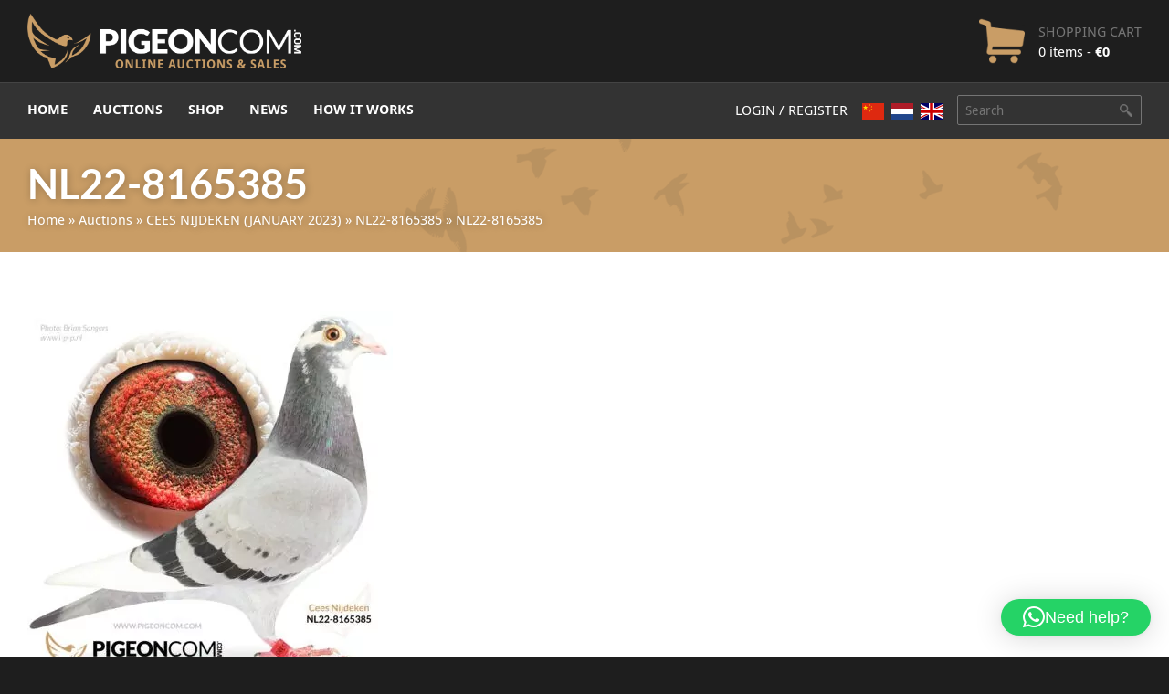

--- FILE ---
content_type: text/html; charset=utf-8
request_url: https://www.google.com/recaptcha/api2/anchor?ar=1&k=6Lfe-rAUAAAAAOBazNng93BnkqlyUabhwUiyQQxl&co=aHR0cHM6Ly93d3cucGlnZW9uY29tLmNvbTo0NDM.&hl=en&v=PoyoqOPhxBO7pBk68S4YbpHZ&size=invisible&anchor-ms=20000&execute-ms=30000&cb=err0tdz4p2uw
body_size: 48513
content:
<!DOCTYPE HTML><html dir="ltr" lang="en"><head><meta http-equiv="Content-Type" content="text/html; charset=UTF-8">
<meta http-equiv="X-UA-Compatible" content="IE=edge">
<title>reCAPTCHA</title>
<style type="text/css">
/* cyrillic-ext */
@font-face {
  font-family: 'Roboto';
  font-style: normal;
  font-weight: 400;
  font-stretch: 100%;
  src: url(//fonts.gstatic.com/s/roboto/v48/KFO7CnqEu92Fr1ME7kSn66aGLdTylUAMa3GUBHMdazTgWw.woff2) format('woff2');
  unicode-range: U+0460-052F, U+1C80-1C8A, U+20B4, U+2DE0-2DFF, U+A640-A69F, U+FE2E-FE2F;
}
/* cyrillic */
@font-face {
  font-family: 'Roboto';
  font-style: normal;
  font-weight: 400;
  font-stretch: 100%;
  src: url(//fonts.gstatic.com/s/roboto/v48/KFO7CnqEu92Fr1ME7kSn66aGLdTylUAMa3iUBHMdazTgWw.woff2) format('woff2');
  unicode-range: U+0301, U+0400-045F, U+0490-0491, U+04B0-04B1, U+2116;
}
/* greek-ext */
@font-face {
  font-family: 'Roboto';
  font-style: normal;
  font-weight: 400;
  font-stretch: 100%;
  src: url(//fonts.gstatic.com/s/roboto/v48/KFO7CnqEu92Fr1ME7kSn66aGLdTylUAMa3CUBHMdazTgWw.woff2) format('woff2');
  unicode-range: U+1F00-1FFF;
}
/* greek */
@font-face {
  font-family: 'Roboto';
  font-style: normal;
  font-weight: 400;
  font-stretch: 100%;
  src: url(//fonts.gstatic.com/s/roboto/v48/KFO7CnqEu92Fr1ME7kSn66aGLdTylUAMa3-UBHMdazTgWw.woff2) format('woff2');
  unicode-range: U+0370-0377, U+037A-037F, U+0384-038A, U+038C, U+038E-03A1, U+03A3-03FF;
}
/* math */
@font-face {
  font-family: 'Roboto';
  font-style: normal;
  font-weight: 400;
  font-stretch: 100%;
  src: url(//fonts.gstatic.com/s/roboto/v48/KFO7CnqEu92Fr1ME7kSn66aGLdTylUAMawCUBHMdazTgWw.woff2) format('woff2');
  unicode-range: U+0302-0303, U+0305, U+0307-0308, U+0310, U+0312, U+0315, U+031A, U+0326-0327, U+032C, U+032F-0330, U+0332-0333, U+0338, U+033A, U+0346, U+034D, U+0391-03A1, U+03A3-03A9, U+03B1-03C9, U+03D1, U+03D5-03D6, U+03F0-03F1, U+03F4-03F5, U+2016-2017, U+2034-2038, U+203C, U+2040, U+2043, U+2047, U+2050, U+2057, U+205F, U+2070-2071, U+2074-208E, U+2090-209C, U+20D0-20DC, U+20E1, U+20E5-20EF, U+2100-2112, U+2114-2115, U+2117-2121, U+2123-214F, U+2190, U+2192, U+2194-21AE, U+21B0-21E5, U+21F1-21F2, U+21F4-2211, U+2213-2214, U+2216-22FF, U+2308-230B, U+2310, U+2319, U+231C-2321, U+2336-237A, U+237C, U+2395, U+239B-23B7, U+23D0, U+23DC-23E1, U+2474-2475, U+25AF, U+25B3, U+25B7, U+25BD, U+25C1, U+25CA, U+25CC, U+25FB, U+266D-266F, U+27C0-27FF, U+2900-2AFF, U+2B0E-2B11, U+2B30-2B4C, U+2BFE, U+3030, U+FF5B, U+FF5D, U+1D400-1D7FF, U+1EE00-1EEFF;
}
/* symbols */
@font-face {
  font-family: 'Roboto';
  font-style: normal;
  font-weight: 400;
  font-stretch: 100%;
  src: url(//fonts.gstatic.com/s/roboto/v48/KFO7CnqEu92Fr1ME7kSn66aGLdTylUAMaxKUBHMdazTgWw.woff2) format('woff2');
  unicode-range: U+0001-000C, U+000E-001F, U+007F-009F, U+20DD-20E0, U+20E2-20E4, U+2150-218F, U+2190, U+2192, U+2194-2199, U+21AF, U+21E6-21F0, U+21F3, U+2218-2219, U+2299, U+22C4-22C6, U+2300-243F, U+2440-244A, U+2460-24FF, U+25A0-27BF, U+2800-28FF, U+2921-2922, U+2981, U+29BF, U+29EB, U+2B00-2BFF, U+4DC0-4DFF, U+FFF9-FFFB, U+10140-1018E, U+10190-1019C, U+101A0, U+101D0-101FD, U+102E0-102FB, U+10E60-10E7E, U+1D2C0-1D2D3, U+1D2E0-1D37F, U+1F000-1F0FF, U+1F100-1F1AD, U+1F1E6-1F1FF, U+1F30D-1F30F, U+1F315, U+1F31C, U+1F31E, U+1F320-1F32C, U+1F336, U+1F378, U+1F37D, U+1F382, U+1F393-1F39F, U+1F3A7-1F3A8, U+1F3AC-1F3AF, U+1F3C2, U+1F3C4-1F3C6, U+1F3CA-1F3CE, U+1F3D4-1F3E0, U+1F3ED, U+1F3F1-1F3F3, U+1F3F5-1F3F7, U+1F408, U+1F415, U+1F41F, U+1F426, U+1F43F, U+1F441-1F442, U+1F444, U+1F446-1F449, U+1F44C-1F44E, U+1F453, U+1F46A, U+1F47D, U+1F4A3, U+1F4B0, U+1F4B3, U+1F4B9, U+1F4BB, U+1F4BF, U+1F4C8-1F4CB, U+1F4D6, U+1F4DA, U+1F4DF, U+1F4E3-1F4E6, U+1F4EA-1F4ED, U+1F4F7, U+1F4F9-1F4FB, U+1F4FD-1F4FE, U+1F503, U+1F507-1F50B, U+1F50D, U+1F512-1F513, U+1F53E-1F54A, U+1F54F-1F5FA, U+1F610, U+1F650-1F67F, U+1F687, U+1F68D, U+1F691, U+1F694, U+1F698, U+1F6AD, U+1F6B2, U+1F6B9-1F6BA, U+1F6BC, U+1F6C6-1F6CF, U+1F6D3-1F6D7, U+1F6E0-1F6EA, U+1F6F0-1F6F3, U+1F6F7-1F6FC, U+1F700-1F7FF, U+1F800-1F80B, U+1F810-1F847, U+1F850-1F859, U+1F860-1F887, U+1F890-1F8AD, U+1F8B0-1F8BB, U+1F8C0-1F8C1, U+1F900-1F90B, U+1F93B, U+1F946, U+1F984, U+1F996, U+1F9E9, U+1FA00-1FA6F, U+1FA70-1FA7C, U+1FA80-1FA89, U+1FA8F-1FAC6, U+1FACE-1FADC, U+1FADF-1FAE9, U+1FAF0-1FAF8, U+1FB00-1FBFF;
}
/* vietnamese */
@font-face {
  font-family: 'Roboto';
  font-style: normal;
  font-weight: 400;
  font-stretch: 100%;
  src: url(//fonts.gstatic.com/s/roboto/v48/KFO7CnqEu92Fr1ME7kSn66aGLdTylUAMa3OUBHMdazTgWw.woff2) format('woff2');
  unicode-range: U+0102-0103, U+0110-0111, U+0128-0129, U+0168-0169, U+01A0-01A1, U+01AF-01B0, U+0300-0301, U+0303-0304, U+0308-0309, U+0323, U+0329, U+1EA0-1EF9, U+20AB;
}
/* latin-ext */
@font-face {
  font-family: 'Roboto';
  font-style: normal;
  font-weight: 400;
  font-stretch: 100%;
  src: url(//fonts.gstatic.com/s/roboto/v48/KFO7CnqEu92Fr1ME7kSn66aGLdTylUAMa3KUBHMdazTgWw.woff2) format('woff2');
  unicode-range: U+0100-02BA, U+02BD-02C5, U+02C7-02CC, U+02CE-02D7, U+02DD-02FF, U+0304, U+0308, U+0329, U+1D00-1DBF, U+1E00-1E9F, U+1EF2-1EFF, U+2020, U+20A0-20AB, U+20AD-20C0, U+2113, U+2C60-2C7F, U+A720-A7FF;
}
/* latin */
@font-face {
  font-family: 'Roboto';
  font-style: normal;
  font-weight: 400;
  font-stretch: 100%;
  src: url(//fonts.gstatic.com/s/roboto/v48/KFO7CnqEu92Fr1ME7kSn66aGLdTylUAMa3yUBHMdazQ.woff2) format('woff2');
  unicode-range: U+0000-00FF, U+0131, U+0152-0153, U+02BB-02BC, U+02C6, U+02DA, U+02DC, U+0304, U+0308, U+0329, U+2000-206F, U+20AC, U+2122, U+2191, U+2193, U+2212, U+2215, U+FEFF, U+FFFD;
}
/* cyrillic-ext */
@font-face {
  font-family: 'Roboto';
  font-style: normal;
  font-weight: 500;
  font-stretch: 100%;
  src: url(//fonts.gstatic.com/s/roboto/v48/KFO7CnqEu92Fr1ME7kSn66aGLdTylUAMa3GUBHMdazTgWw.woff2) format('woff2');
  unicode-range: U+0460-052F, U+1C80-1C8A, U+20B4, U+2DE0-2DFF, U+A640-A69F, U+FE2E-FE2F;
}
/* cyrillic */
@font-face {
  font-family: 'Roboto';
  font-style: normal;
  font-weight: 500;
  font-stretch: 100%;
  src: url(//fonts.gstatic.com/s/roboto/v48/KFO7CnqEu92Fr1ME7kSn66aGLdTylUAMa3iUBHMdazTgWw.woff2) format('woff2');
  unicode-range: U+0301, U+0400-045F, U+0490-0491, U+04B0-04B1, U+2116;
}
/* greek-ext */
@font-face {
  font-family: 'Roboto';
  font-style: normal;
  font-weight: 500;
  font-stretch: 100%;
  src: url(//fonts.gstatic.com/s/roboto/v48/KFO7CnqEu92Fr1ME7kSn66aGLdTylUAMa3CUBHMdazTgWw.woff2) format('woff2');
  unicode-range: U+1F00-1FFF;
}
/* greek */
@font-face {
  font-family: 'Roboto';
  font-style: normal;
  font-weight: 500;
  font-stretch: 100%;
  src: url(//fonts.gstatic.com/s/roboto/v48/KFO7CnqEu92Fr1ME7kSn66aGLdTylUAMa3-UBHMdazTgWw.woff2) format('woff2');
  unicode-range: U+0370-0377, U+037A-037F, U+0384-038A, U+038C, U+038E-03A1, U+03A3-03FF;
}
/* math */
@font-face {
  font-family: 'Roboto';
  font-style: normal;
  font-weight: 500;
  font-stretch: 100%;
  src: url(//fonts.gstatic.com/s/roboto/v48/KFO7CnqEu92Fr1ME7kSn66aGLdTylUAMawCUBHMdazTgWw.woff2) format('woff2');
  unicode-range: U+0302-0303, U+0305, U+0307-0308, U+0310, U+0312, U+0315, U+031A, U+0326-0327, U+032C, U+032F-0330, U+0332-0333, U+0338, U+033A, U+0346, U+034D, U+0391-03A1, U+03A3-03A9, U+03B1-03C9, U+03D1, U+03D5-03D6, U+03F0-03F1, U+03F4-03F5, U+2016-2017, U+2034-2038, U+203C, U+2040, U+2043, U+2047, U+2050, U+2057, U+205F, U+2070-2071, U+2074-208E, U+2090-209C, U+20D0-20DC, U+20E1, U+20E5-20EF, U+2100-2112, U+2114-2115, U+2117-2121, U+2123-214F, U+2190, U+2192, U+2194-21AE, U+21B0-21E5, U+21F1-21F2, U+21F4-2211, U+2213-2214, U+2216-22FF, U+2308-230B, U+2310, U+2319, U+231C-2321, U+2336-237A, U+237C, U+2395, U+239B-23B7, U+23D0, U+23DC-23E1, U+2474-2475, U+25AF, U+25B3, U+25B7, U+25BD, U+25C1, U+25CA, U+25CC, U+25FB, U+266D-266F, U+27C0-27FF, U+2900-2AFF, U+2B0E-2B11, U+2B30-2B4C, U+2BFE, U+3030, U+FF5B, U+FF5D, U+1D400-1D7FF, U+1EE00-1EEFF;
}
/* symbols */
@font-face {
  font-family: 'Roboto';
  font-style: normal;
  font-weight: 500;
  font-stretch: 100%;
  src: url(//fonts.gstatic.com/s/roboto/v48/KFO7CnqEu92Fr1ME7kSn66aGLdTylUAMaxKUBHMdazTgWw.woff2) format('woff2');
  unicode-range: U+0001-000C, U+000E-001F, U+007F-009F, U+20DD-20E0, U+20E2-20E4, U+2150-218F, U+2190, U+2192, U+2194-2199, U+21AF, U+21E6-21F0, U+21F3, U+2218-2219, U+2299, U+22C4-22C6, U+2300-243F, U+2440-244A, U+2460-24FF, U+25A0-27BF, U+2800-28FF, U+2921-2922, U+2981, U+29BF, U+29EB, U+2B00-2BFF, U+4DC0-4DFF, U+FFF9-FFFB, U+10140-1018E, U+10190-1019C, U+101A0, U+101D0-101FD, U+102E0-102FB, U+10E60-10E7E, U+1D2C0-1D2D3, U+1D2E0-1D37F, U+1F000-1F0FF, U+1F100-1F1AD, U+1F1E6-1F1FF, U+1F30D-1F30F, U+1F315, U+1F31C, U+1F31E, U+1F320-1F32C, U+1F336, U+1F378, U+1F37D, U+1F382, U+1F393-1F39F, U+1F3A7-1F3A8, U+1F3AC-1F3AF, U+1F3C2, U+1F3C4-1F3C6, U+1F3CA-1F3CE, U+1F3D4-1F3E0, U+1F3ED, U+1F3F1-1F3F3, U+1F3F5-1F3F7, U+1F408, U+1F415, U+1F41F, U+1F426, U+1F43F, U+1F441-1F442, U+1F444, U+1F446-1F449, U+1F44C-1F44E, U+1F453, U+1F46A, U+1F47D, U+1F4A3, U+1F4B0, U+1F4B3, U+1F4B9, U+1F4BB, U+1F4BF, U+1F4C8-1F4CB, U+1F4D6, U+1F4DA, U+1F4DF, U+1F4E3-1F4E6, U+1F4EA-1F4ED, U+1F4F7, U+1F4F9-1F4FB, U+1F4FD-1F4FE, U+1F503, U+1F507-1F50B, U+1F50D, U+1F512-1F513, U+1F53E-1F54A, U+1F54F-1F5FA, U+1F610, U+1F650-1F67F, U+1F687, U+1F68D, U+1F691, U+1F694, U+1F698, U+1F6AD, U+1F6B2, U+1F6B9-1F6BA, U+1F6BC, U+1F6C6-1F6CF, U+1F6D3-1F6D7, U+1F6E0-1F6EA, U+1F6F0-1F6F3, U+1F6F7-1F6FC, U+1F700-1F7FF, U+1F800-1F80B, U+1F810-1F847, U+1F850-1F859, U+1F860-1F887, U+1F890-1F8AD, U+1F8B0-1F8BB, U+1F8C0-1F8C1, U+1F900-1F90B, U+1F93B, U+1F946, U+1F984, U+1F996, U+1F9E9, U+1FA00-1FA6F, U+1FA70-1FA7C, U+1FA80-1FA89, U+1FA8F-1FAC6, U+1FACE-1FADC, U+1FADF-1FAE9, U+1FAF0-1FAF8, U+1FB00-1FBFF;
}
/* vietnamese */
@font-face {
  font-family: 'Roboto';
  font-style: normal;
  font-weight: 500;
  font-stretch: 100%;
  src: url(//fonts.gstatic.com/s/roboto/v48/KFO7CnqEu92Fr1ME7kSn66aGLdTylUAMa3OUBHMdazTgWw.woff2) format('woff2');
  unicode-range: U+0102-0103, U+0110-0111, U+0128-0129, U+0168-0169, U+01A0-01A1, U+01AF-01B0, U+0300-0301, U+0303-0304, U+0308-0309, U+0323, U+0329, U+1EA0-1EF9, U+20AB;
}
/* latin-ext */
@font-face {
  font-family: 'Roboto';
  font-style: normal;
  font-weight: 500;
  font-stretch: 100%;
  src: url(//fonts.gstatic.com/s/roboto/v48/KFO7CnqEu92Fr1ME7kSn66aGLdTylUAMa3KUBHMdazTgWw.woff2) format('woff2');
  unicode-range: U+0100-02BA, U+02BD-02C5, U+02C7-02CC, U+02CE-02D7, U+02DD-02FF, U+0304, U+0308, U+0329, U+1D00-1DBF, U+1E00-1E9F, U+1EF2-1EFF, U+2020, U+20A0-20AB, U+20AD-20C0, U+2113, U+2C60-2C7F, U+A720-A7FF;
}
/* latin */
@font-face {
  font-family: 'Roboto';
  font-style: normal;
  font-weight: 500;
  font-stretch: 100%;
  src: url(//fonts.gstatic.com/s/roboto/v48/KFO7CnqEu92Fr1ME7kSn66aGLdTylUAMa3yUBHMdazQ.woff2) format('woff2');
  unicode-range: U+0000-00FF, U+0131, U+0152-0153, U+02BB-02BC, U+02C6, U+02DA, U+02DC, U+0304, U+0308, U+0329, U+2000-206F, U+20AC, U+2122, U+2191, U+2193, U+2212, U+2215, U+FEFF, U+FFFD;
}
/* cyrillic-ext */
@font-face {
  font-family: 'Roboto';
  font-style: normal;
  font-weight: 900;
  font-stretch: 100%;
  src: url(//fonts.gstatic.com/s/roboto/v48/KFO7CnqEu92Fr1ME7kSn66aGLdTylUAMa3GUBHMdazTgWw.woff2) format('woff2');
  unicode-range: U+0460-052F, U+1C80-1C8A, U+20B4, U+2DE0-2DFF, U+A640-A69F, U+FE2E-FE2F;
}
/* cyrillic */
@font-face {
  font-family: 'Roboto';
  font-style: normal;
  font-weight: 900;
  font-stretch: 100%;
  src: url(//fonts.gstatic.com/s/roboto/v48/KFO7CnqEu92Fr1ME7kSn66aGLdTylUAMa3iUBHMdazTgWw.woff2) format('woff2');
  unicode-range: U+0301, U+0400-045F, U+0490-0491, U+04B0-04B1, U+2116;
}
/* greek-ext */
@font-face {
  font-family: 'Roboto';
  font-style: normal;
  font-weight: 900;
  font-stretch: 100%;
  src: url(//fonts.gstatic.com/s/roboto/v48/KFO7CnqEu92Fr1ME7kSn66aGLdTylUAMa3CUBHMdazTgWw.woff2) format('woff2');
  unicode-range: U+1F00-1FFF;
}
/* greek */
@font-face {
  font-family: 'Roboto';
  font-style: normal;
  font-weight: 900;
  font-stretch: 100%;
  src: url(//fonts.gstatic.com/s/roboto/v48/KFO7CnqEu92Fr1ME7kSn66aGLdTylUAMa3-UBHMdazTgWw.woff2) format('woff2');
  unicode-range: U+0370-0377, U+037A-037F, U+0384-038A, U+038C, U+038E-03A1, U+03A3-03FF;
}
/* math */
@font-face {
  font-family: 'Roboto';
  font-style: normal;
  font-weight: 900;
  font-stretch: 100%;
  src: url(//fonts.gstatic.com/s/roboto/v48/KFO7CnqEu92Fr1ME7kSn66aGLdTylUAMawCUBHMdazTgWw.woff2) format('woff2');
  unicode-range: U+0302-0303, U+0305, U+0307-0308, U+0310, U+0312, U+0315, U+031A, U+0326-0327, U+032C, U+032F-0330, U+0332-0333, U+0338, U+033A, U+0346, U+034D, U+0391-03A1, U+03A3-03A9, U+03B1-03C9, U+03D1, U+03D5-03D6, U+03F0-03F1, U+03F4-03F5, U+2016-2017, U+2034-2038, U+203C, U+2040, U+2043, U+2047, U+2050, U+2057, U+205F, U+2070-2071, U+2074-208E, U+2090-209C, U+20D0-20DC, U+20E1, U+20E5-20EF, U+2100-2112, U+2114-2115, U+2117-2121, U+2123-214F, U+2190, U+2192, U+2194-21AE, U+21B0-21E5, U+21F1-21F2, U+21F4-2211, U+2213-2214, U+2216-22FF, U+2308-230B, U+2310, U+2319, U+231C-2321, U+2336-237A, U+237C, U+2395, U+239B-23B7, U+23D0, U+23DC-23E1, U+2474-2475, U+25AF, U+25B3, U+25B7, U+25BD, U+25C1, U+25CA, U+25CC, U+25FB, U+266D-266F, U+27C0-27FF, U+2900-2AFF, U+2B0E-2B11, U+2B30-2B4C, U+2BFE, U+3030, U+FF5B, U+FF5D, U+1D400-1D7FF, U+1EE00-1EEFF;
}
/* symbols */
@font-face {
  font-family: 'Roboto';
  font-style: normal;
  font-weight: 900;
  font-stretch: 100%;
  src: url(//fonts.gstatic.com/s/roboto/v48/KFO7CnqEu92Fr1ME7kSn66aGLdTylUAMaxKUBHMdazTgWw.woff2) format('woff2');
  unicode-range: U+0001-000C, U+000E-001F, U+007F-009F, U+20DD-20E0, U+20E2-20E4, U+2150-218F, U+2190, U+2192, U+2194-2199, U+21AF, U+21E6-21F0, U+21F3, U+2218-2219, U+2299, U+22C4-22C6, U+2300-243F, U+2440-244A, U+2460-24FF, U+25A0-27BF, U+2800-28FF, U+2921-2922, U+2981, U+29BF, U+29EB, U+2B00-2BFF, U+4DC0-4DFF, U+FFF9-FFFB, U+10140-1018E, U+10190-1019C, U+101A0, U+101D0-101FD, U+102E0-102FB, U+10E60-10E7E, U+1D2C0-1D2D3, U+1D2E0-1D37F, U+1F000-1F0FF, U+1F100-1F1AD, U+1F1E6-1F1FF, U+1F30D-1F30F, U+1F315, U+1F31C, U+1F31E, U+1F320-1F32C, U+1F336, U+1F378, U+1F37D, U+1F382, U+1F393-1F39F, U+1F3A7-1F3A8, U+1F3AC-1F3AF, U+1F3C2, U+1F3C4-1F3C6, U+1F3CA-1F3CE, U+1F3D4-1F3E0, U+1F3ED, U+1F3F1-1F3F3, U+1F3F5-1F3F7, U+1F408, U+1F415, U+1F41F, U+1F426, U+1F43F, U+1F441-1F442, U+1F444, U+1F446-1F449, U+1F44C-1F44E, U+1F453, U+1F46A, U+1F47D, U+1F4A3, U+1F4B0, U+1F4B3, U+1F4B9, U+1F4BB, U+1F4BF, U+1F4C8-1F4CB, U+1F4D6, U+1F4DA, U+1F4DF, U+1F4E3-1F4E6, U+1F4EA-1F4ED, U+1F4F7, U+1F4F9-1F4FB, U+1F4FD-1F4FE, U+1F503, U+1F507-1F50B, U+1F50D, U+1F512-1F513, U+1F53E-1F54A, U+1F54F-1F5FA, U+1F610, U+1F650-1F67F, U+1F687, U+1F68D, U+1F691, U+1F694, U+1F698, U+1F6AD, U+1F6B2, U+1F6B9-1F6BA, U+1F6BC, U+1F6C6-1F6CF, U+1F6D3-1F6D7, U+1F6E0-1F6EA, U+1F6F0-1F6F3, U+1F6F7-1F6FC, U+1F700-1F7FF, U+1F800-1F80B, U+1F810-1F847, U+1F850-1F859, U+1F860-1F887, U+1F890-1F8AD, U+1F8B0-1F8BB, U+1F8C0-1F8C1, U+1F900-1F90B, U+1F93B, U+1F946, U+1F984, U+1F996, U+1F9E9, U+1FA00-1FA6F, U+1FA70-1FA7C, U+1FA80-1FA89, U+1FA8F-1FAC6, U+1FACE-1FADC, U+1FADF-1FAE9, U+1FAF0-1FAF8, U+1FB00-1FBFF;
}
/* vietnamese */
@font-face {
  font-family: 'Roboto';
  font-style: normal;
  font-weight: 900;
  font-stretch: 100%;
  src: url(//fonts.gstatic.com/s/roboto/v48/KFO7CnqEu92Fr1ME7kSn66aGLdTylUAMa3OUBHMdazTgWw.woff2) format('woff2');
  unicode-range: U+0102-0103, U+0110-0111, U+0128-0129, U+0168-0169, U+01A0-01A1, U+01AF-01B0, U+0300-0301, U+0303-0304, U+0308-0309, U+0323, U+0329, U+1EA0-1EF9, U+20AB;
}
/* latin-ext */
@font-face {
  font-family: 'Roboto';
  font-style: normal;
  font-weight: 900;
  font-stretch: 100%;
  src: url(//fonts.gstatic.com/s/roboto/v48/KFO7CnqEu92Fr1ME7kSn66aGLdTylUAMa3KUBHMdazTgWw.woff2) format('woff2');
  unicode-range: U+0100-02BA, U+02BD-02C5, U+02C7-02CC, U+02CE-02D7, U+02DD-02FF, U+0304, U+0308, U+0329, U+1D00-1DBF, U+1E00-1E9F, U+1EF2-1EFF, U+2020, U+20A0-20AB, U+20AD-20C0, U+2113, U+2C60-2C7F, U+A720-A7FF;
}
/* latin */
@font-face {
  font-family: 'Roboto';
  font-style: normal;
  font-weight: 900;
  font-stretch: 100%;
  src: url(//fonts.gstatic.com/s/roboto/v48/KFO7CnqEu92Fr1ME7kSn66aGLdTylUAMa3yUBHMdazQ.woff2) format('woff2');
  unicode-range: U+0000-00FF, U+0131, U+0152-0153, U+02BB-02BC, U+02C6, U+02DA, U+02DC, U+0304, U+0308, U+0329, U+2000-206F, U+20AC, U+2122, U+2191, U+2193, U+2212, U+2215, U+FEFF, U+FFFD;
}

</style>
<link rel="stylesheet" type="text/css" href="https://www.gstatic.com/recaptcha/releases/PoyoqOPhxBO7pBk68S4YbpHZ/styles__ltr.css">
<script nonce="ZDvdH0wjPcoN21Sudqg_eA" type="text/javascript">window['__recaptcha_api'] = 'https://www.google.com/recaptcha/api2/';</script>
<script type="text/javascript" src="https://www.gstatic.com/recaptcha/releases/PoyoqOPhxBO7pBk68S4YbpHZ/recaptcha__en.js" nonce="ZDvdH0wjPcoN21Sudqg_eA">
      
    </script></head>
<body><div id="rc-anchor-alert" class="rc-anchor-alert"></div>
<input type="hidden" id="recaptcha-token" value="[base64]">
<script type="text/javascript" nonce="ZDvdH0wjPcoN21Sudqg_eA">
      recaptcha.anchor.Main.init("[\x22ainput\x22,[\x22bgdata\x22,\x22\x22,\[base64]/[base64]/[base64]/[base64]/cjw8ejpyPj4+eil9Y2F0Y2gobCl7dGhyb3cgbDt9fSxIPWZ1bmN0aW9uKHcsdCx6KXtpZih3PT0xOTR8fHc9PTIwOCl0LnZbd10/dC52W3ddLmNvbmNhdCh6KTp0LnZbd109b2Yoeix0KTtlbHNle2lmKHQuYkImJnchPTMxNylyZXR1cm47dz09NjZ8fHc9PTEyMnx8dz09NDcwfHx3PT00NHx8dz09NDE2fHx3PT0zOTd8fHc9PTQyMXx8dz09Njh8fHc9PTcwfHx3PT0xODQ/[base64]/[base64]/[base64]/bmV3IGRbVl0oSlswXSk6cD09Mj9uZXcgZFtWXShKWzBdLEpbMV0pOnA9PTM/bmV3IGRbVl0oSlswXSxKWzFdLEpbMl0pOnA9PTQ/[base64]/[base64]/[base64]/[base64]\x22,\[base64]\\u003d\x22,\x22w4/ChhXDuFIXMsO/wq5pVsO/w6fDpMKpwqtsO30Dwq7ClMOWbitMVjHCsz4fY8O3S8KcKWRDw7rDsyfDqcK4fcOMWsKnNcOqYMKMJ8OYwodJwpxZCgDDgDwZKGnDtivDvgE1wqUuAQpXRTU3NRfCvsKqUMOPCsKuw7bDoS/CnSbDrMOKwqLDvWxEw7DCkcO7w4QwNMKeZsOZwp/CoDzCkCTDhD8tdMK1YGzDnQ5/O8Kyw6kSw4xIecK6Xhggw5rCuwF1bw4nw4PDhsKoNS/[base64]/CqxpJPsKJacKSSsKUXMKmw5h0QsK7dVFuwrRoI8KOw7/DigkMEEtheXkGw5TDsMKOw5YueMOWBA8aSAxgcsK/I0tSDD9dBSxBwpQ+YMO3w7cgwoLCpcONwqxPTz5FHMKew5h1wofDn8O2TcOzecOlw5/Ch8KNP1giwonCp8KCKcKwd8Kqwo7CosOaw4piSWswVsOyRRtTBUQjw67CoMKreGlTVnN3IcK9wpxEw4N8w5YSwqY/w6PChHoqBcOHw6QdVMOMwoXDmAILw7/Dl3jCksK2d0rCksOAVTg8w4Ruw51ew7BaV8KVf8OnK1PChcO5H8KhZTIVZMOrwrY5w6BbL8OsQEApwpXCs3wyCcKVFkvDmmvDsMKdw7nCtVNdbMK8NcK9KDrDvcOSPS3ClcObX2LCn8KNSWzDssKcKyDChhfDlzvCjQvDnUnDvCEhwoTCssO/[base64]/L3fDmmwgw7BZBCPDoiw2O1LDvcKoDMOTw6nDnVUGwooyw5MzwpfDnxEuwqjDicOBw59Rwo7DncKuw7NJUsOpwofDthsySsKHGMK6LAIXw5lycA7DgMOhbcOLwqIjXcK7bU/[base64]/CjMOSwo1PIRDDtMORw71fOcOEeMKLw68PN8OqNExnVGjDosK1f8KDPcORFx5Yd8OPP8KABmhoK2nDiMOow59GYsOBXXE4NG15w4DCrsOvEEvDsjHDkwHDlyDCmsKBwq4yIcO5w4HCkzjCt8OsSyzDk04cXywRFcKGLsKkByLDnxUFw4VGUnfDvMKTw4/CncO6IgIKwofDqkNTRS7Cq8K5w7TCi8O7w5/DoMKlw5LDmsOnwr1yaGXCq8OPb0sTBcO5w4Uhw6LDncOOw6PDpEzDk8O8wrPCucKkwqoAfcKIc3/[base64]/[base64]/CsAsnw6HDn8Khw4TDvTjCq8OPw690wobDgFjCj8KQASN6w7fDoDjDn8KoU8OJScOuMwzCmXpDVsOJUMOFBjzCvMOhwotGCXzDqlQXHsK6w7TDisKDOsObOcO7bsKNw6vCvBLDhxLDosOwQMKmwpFLwqvDngo4LU/DpjfCg1FOCUtIwqrDv3TCn8OKLxHCnsKEfMK1b8K6Y0/CisK+wrbDmcKODDDCqGbDtkk6wofCoMOJw77DhcKkwq5YUxnDucKSw6huc8OuwrnDlknDisK/woPDkWRbZcO1wrcdIcKnwqbCsFdrPF/DukQYw5fDgsKLw7gQQi7CvhJiw7PCuUwvHmzDgGJBU8OkwoFfL8KCMDJ/w43DqcO1w4PDj8K9w4nDvHPDksOqwqnCs1bDncORwrfChsKdw4F+ETXDpMKFw7vDl8Otfgs2KWXDk8KHw7ZDdsKuVcOlw6lXV8KCw4ZEwrrCg8Ogw53Do8KDwpfCj1PDqiHCtXTDnMOldcK1TsO0aMOZw4rDn8OxAlDChGhZwrUFwqg7w7/DgMK7wp1ow6PCqW03KHw8wrwtw67DuSfCvU1fwr/CuxhcBQHDtU9fw7fDqizDvcK2Y2V/NcODw4PCl8Kcw5cDFMKkw6bCjB7DpS7Dt147w7B0RQEBw4RtwoY9w7YVE8KIUzfDq8OPelPCk2XCviTCo8KxaHpuw7LCgsOXCwnDg8K/H8KLwoYaLsO7w7MrG2dTRFIJw4vDqcK2ZcK/w4PCjsO6e8OcwrFvKcOaU0TChX/CrXDCisK2w4/CjQIZw5Z3U8KjbMKBLMKfQ8OMWW3CnMOPwoQdcQnDpQdKw4vCohJcw4xDZVlOw5Etw5Vmw4HCnsKYPMKhVj5Xw4U4GMKXwpPCmMO7Y1/CunwYw5U9w5zCosO4HnzDl8OpcUTDtcKjwrzCt8O6w7XCvcKeSsKXA3HDqsK5A8KXwqUhaj/DlcOLwpo4XsKZwqXDlRQjWcO4XcOlwqTDscKmShzDsMKENsK8wrLDowLCuETDucKLSF0Aw7rDt8KMfhk1wpxYwr8HSsOkwrNIK8OSwrzDrDbCpys8HMK3w4TCjD5Dw73Du3xjwpZbwrM0wrcndWzDv0rDhULDosOJZcOHGsK9w4/CnsK8wr4rwrrDl8KTP8Osw6xQw7J5SXE1IQk0woTCocK/[base64]/Dr8ORFyrCo3fCrcOBBMKnVhzCosKlwrLDn8OeT1LDpEIIwphow5LCnUhSwo80Gy3DlsKNLMOiwoDCrhwdw7sBAyLDlQrChBReY8KkLATDmRTDi1PDjMKjWMKOSm7DkcOkBggIWcONW17CtsKaZsOVcsOGwoUXaw/DqMKcAMOQP8OpwqnDqcKgwrPDmE/Cn3g1PcOBY07CvMKMwpcIw4rChcOOwr7DvSA5w5k4woLCh1vDowN7AiduPMO8w6TDjcORKcKLfsO2QsOcTjhQUzhmBcO3wo82QCrDicKLwrrCnlE0w7DDqH0YLsK+ZS7Di8KEw4/Ds8K/dStNTMK+USrDqgsxw5/DgsKoBcO2wo/Dnw3Cnk/DhFPCiV3ChcOSw7/CpsKow4oNw73DrHHDlcOlEyp6wqALwofDrMK3wqvCl8O0w5Y7wpHCocO8GRPDojzCjkNXTMOrGMKeRkBGa1XDpnU5wqQRwqDDthUpwpcQwohXPk3CrcKcw57DscKTfsO6D8OFQ37DjlfClGvCpMKKNlTCusKaDR87wofCo0bCvsKHwr/[base64]/CjMOrRGjDtFzCkcKsdFDCnsKUUsODwpnDoGLDrcOsw4jClxJhw5gnw5XCksO6wpnDumh9Uh/DunzDr8KECsKEJAtpNihqbsO2wqMKwrnDo10Hw4ltwrZmHmZ5w7INISXCnz/DvhZow6pwwqHCjcO4fcK5EFkCwqDClsKXBjxRw7s/w6ZqJCHDrcKfwoYxGsO3w5rDiD5DasOnw63DmhBjwp9iF8OJD17CpEnCtsOuw7Zcw4nCrMKIwrnCncO4d3zDrMK7wrYbGMOGw4rDv1YvwpkKFwc+wrRwwqjDm8OrRgQUw6w3w5LDrcKUHcKAw7haw6cUGcKzwoovwoPDgRtGDiBHwqUEw5jDvsKCwo3CvVt4wrNSw4/Dp1bDu8KZwpwHEMOiEj/CjkIJdnrCucO9CMKUw6JHd0PCkAw8bMOgw7vCisKJw5vCrMKaw6fCjMOSJlbCnsKKacOtwpLCpUVkB8O1wpnCrcKLwq7DoWfCicOBTw1UTsKbDMO/d310YsK+eRnCt8KJUREZw4oSIX1Hwp3Dg8Ouw63DtcOmRRAcwp5PwpFgw4LCmRZywrsqwp3DucOlRMOtwo/[base64]/Ch3jChsKQSVPDuzTDi8OPZlnDiUE6AMKWwprDpQkwdRbCiMKKw6AeaVQzw5vDnhHDlV9xSEhgw4DCqgdgfWBaNw3CvEYAwpzDrE7CvzHDnMKnwo3DtnQ6wqd/VMO/[base64]/ClMKeaMORTh01LsOPw4BfTMKELsOqwrIyPsKVwpzDo8K9wo0IfF0TVlkmwqvDrA05HcKDIVzDh8OAT1XDiSjDhsOxw7c4w5/DrcOHwq0OVcKfw6YLwr7CmmDCkMO3wqE5SMODa0LDiMOnSlxVwoZKWjDClsKUw7PCjMOJwpMAaMKMJDk2wrxQw69sw4fDj2IeacO/w4rDvMOMw6fCh8K1wqLDqwQywofCjcOCw4RZCsKmw5Yhw5DDs1jClsKywpDConoIw61fwo3DoRPDpsKmwpA5cMOWwoLCosO7agDCiEBOwrXCpTJSe8Ofw4kpR0LDjMK6W27CkcOFVsKRSsObHMKsIX/CmMOiwo7Cv8Kow5nDoQx9w6h7w7VAw4IOFMKhw6QZNG3Dl8OAYEPDvgUAJwdjQwvDuMK7w5vChsOlwqnCiH7DgDNBJTXCikRRHcORw6LDtsOawrbDk8K2GMK0ZwfDncKnw5gowpV/MMOPCcOcQ8O/w6R1X1AXY8KMc8KzwpvCsHEVA3LDu8KeGAZtBMKcd8ODUwJtBMOZwqJNwrkVI2/CjzYyw7DDgmlYOCwaw7LDmMO6w45XAlzCucOiwpM0DThbw7tSwpZqJsKQSRHCn8OQwqDCtCshTMOuw6knw4o7UcKRZcO2w699DEIpBcKYwpbDqXfCshwzw5Bcw5zCm8OBw75kZlrDoHByw5cnwprDs8KjRUU+wrPChU8jGw0ow4PDmcOGS8ODw5fDhMKxw6/[base64]/FifDnlnDuQ81TQ1+CmvCkMOnWMKEXMKqAsK/[base64]/DljYGw6s+wqVNwpJUa8O5w7pNFhFuVAzDoWvCpMO5wqbCpRzDjcK3CHDCq8KGw5DCk8OSwoHClcKxwpUSw54/wp1POx5Rw640wps9wpvDuynCqH5MInd2wpvDkSgpw6bDv8Ofw7/[base64]/woVIw51zw4lUw4dEDMKYfXDCvnFgw6Q4RmdgKGnCkcK6wrpPasOdw4rDuMOIw5Z5fCRROMOkwrEbw4NBfAJAch3CkcOCASnDmcO0w6BYECrDkMKmwrbClG3DlgHCk8KGRTXDjQMQPHXDosOmwqLCgMKuZ8OADkF+wqMaw4rCpsOTw4fDlAUkfVlEDwBKw41Qw5Y/w5QBAMKKwopXwoUowp3DhcKAN8KwOxtLawXDlsO1w6kVBcKNwqM3bcK6wqJ+FMObDsOUasO2H8KfwqvDgDvDlMKyW2BTXMOMw5l6woDCsFVWSsKKwrgxNhzCmhR5PwYPTDHDjcK3w7HChHPCmMK3w6gzw6UywosGLMKAwrEDw487wr3DiDp6esK2wqEww5Y/wpDCgm0xOnjCiMKvTzE4wo/Ds8O0wp/[base64]/Ctwh/Wgh4wo7ChMOHJMO6BinClMKIV8O0w4RNwrXClXPCj8ObwpfCkTnChMKMw6HDmhrDrzXCgMO4w6bCnMKbeMO/[base64]/XAhhw5HCrnzCscKjw79iwqzCmsKVw63CscKLwrEKwonCqncJwpbDnsKUwrXChsKpwrrDrSdUwrB8w5PDssOGwr/CjRzCisKFw7UZEj4YRX3DrG4Qdy3DuUTDhzBiKMKFw6nCrTHClH0AY8KHw4ITVMKmHwXCvMKCwpRyMsK9Lw/[base64]/DksO1wpxTXsOZScKUwqdEIjA+XcOCwplzw5ANO1IWPC4vQcOww7MYXQFRZCnCnMK7AMOMwqPCiUjDjsKRHGfCoB7CllBKcMOuw6cww7XCvMKowo13w71zw6k+Dm0aI30uE1nCr8KYdsK6cBYSH8ORwpg5esOTwolUaMKSITlIwo0VGMOHwo/[base64]/ZhtxbyFTw7k7OT7DtUpVwovDi2nDt8KeUT3CssKuwo7DssOmwrhPwp0yCh44GAFuOsOrwr5kGAsQwqErf8KEwqLDlMOQRivDvsKvwq1ODyrCkhJuwoo/wp8dKsKVwqfDvTsYecKaw4IdwpDCjjbCr8OfSsKwDcOlXlnDszXDv8OSw7bCj0kdLMOrwp/[base64]/Cn8OQwosJwqQ9wpNEwqNbwr08X1fDmwNGaSjCgcKhw69zOMOjw7oHw6rChyPCpQRzw6zCm8OHwpEew5A3AMOQwqwDC0ZodcKgcDzDnB3Cs8Kzwrtww59xwrvCiE/ChR4CXGAkF8OHw4HDgcOrwr9hT0ZOw7sUPwDDpWsfaV0ew5ROw6sTCsO5OsOOcn7DqMKVNsOuLMKrPVTDqQoyNQACw6JLwqQ1bkIaPwA5w63CjcKKM8OOw5HCk8OmeMKYwpzCrx45a8KswpYCwoRYSEvCimTDjcKLw53Cl8KJwrHDpHB5wp7CoFF/w5ZiR2lGM8O0fcKGEsORwqnCnMK4wqHCjcKDI3oSw7QaEcOJwrnDoH8hOMKafsO5W8Klwp/[base64]/dlXCk0bCiBnCp8K8woPDjMOULcOodsOhwr0MHMKZwqxkw4x3wrx7wrlCD8OLw4HCgB3CgMKdK0s4IMK9wqbCpTZ7wrFFZ8KqQcOCUTHCt3ppM13CjGl5wpchJsKpAcKswrvDvHfCrWXCp8KbTcKowqjCv3zDtQ/CslTDumlMdcOBwpHCjiFYwrdrw7LDmkFSCSsERS1cwpnDsWfCmMOSXA/DpMObAgptwo8bwoZYwrpTwrzDhGkRw4XDpBHDm8OgJ2DCpRMSwpDCoCklM0rCimYoTMOMQGDCskd2w5rDiMKiwrcnS2XDjFsRPcO9DMK1woHCgzrCuV/DicK6RcKYw4nCvcOPw6RlXy/Dr8K4WsKTw4FzDMO7w74SwrTDlMKAH8Kdw7lNw78dT8OmcRbCgMOxwpR+w4nCqsKtw5fDtMO7FTvDrcKEIxnCnX7CsQzCpMKyw6oKSsOSTmpjBgtJKk49w4TDowhbw4nDvHjDt8Kjwrwcw5rDqV0hIRnDimoXMRzDrRw0w7wBKi/CmcOIwrvDsRBbw61Dw5DCncKYw4fCi1LCr8OFw7sMwpTCncOPXsOOAj8Gw64bO8KDJsKmYgQdVcO+wqrDsBzDslVaw5x+LMKCw7XDsMOfw6NbHMOow43CmEfCnW08cUE1w5hJJ03CrsKtw79tLhh4YR8twrpPw7owH8K2ABMBwrJpw6E8Bh/[base64]/wpfDkmQSwpXCvGfDncOCw4YXD27Du8K/wqMxHjbDjMOBIcO2QMKrw78zw6ohCyvDmcKhBsOPJcOOHHnDrV8Qw7bCrsOGM0rCqTTCthMcw4bCugQ3H8ONe8O+woPCllIMwpLDkk3Ds0bChmLDsk/CiTbDm8ONwpwKWsKMJnbDtHLCncOuQMO1fHPDvQDCjnvDsWrCosOOJBtHwp13w4jCvsKAw4TDqkfCp8OXw6fCr8OGYyXCmQ/DusOhCsOqd8OqesKycMKBw47DisOYw5lBQ2/CiQnCmcO1UsKgwq7CnsOCO1t+VMOYw4sbaCEsw59WKjTDm8O8GcKcw5onccKawr8tw6nDtcOJw6nDicONw6PCvsKGch/CvA85w7XDlwfDqSbCm8OnWsOmw6ZcGMKew5FJeMO5w7BTSiMVw45Uw7DCicKAw7TCqMOdSBxydcOFwobCrjjDj8OSSsKlwp7DoMO5w6/Cjz3Dp8KkwrpLIcKTKGcIM8OOPUHCkHkSVMObF8KiwqtoBcO4w5rCghF+fXtew4d2wp/DvcOZw4zCtcK0E15AYsK2wqMuw5rDkgRtdMKCw4fCkMO1FBliOsOaw4ZwwoXCmMK+L2DCkR/Cm8K6w5Upw5fDgcOdA8KOIzDCrcOOMGHCv8Ojwp3Cg8KMwrp0w5PCs8KuasKXF8OcVXDDksOjVcKMwo9YVgZbw7PDpMO1f2tkB8KGw5BNwqHCicOhBsOGw6o7w5wJQ1trw5QKw6c9ESJzw6MtwpfChsK/[base64]/[base64]/[base64]/JsOMBnjCo8Kew5sIwqzCgUw2UMKSNcOiwp86w5YOwr0XL8K5Sh83woHDpsK2w4TCoEvDrsKawpg4w7ASYmIZw7tEd2BmIcOCwobCnhbDp8OGEsOdw59gwqrDpkF0wo/[base64]/wprCssOyPsOQw5/Dm8K+wq3Dkxc5wp3Ci3XDpyLCsV5fwoEHwq/DqsOdwoLCqMOnSMKAwqfDlsOrwo3CvG9GT0rChcOFT8KWwpo4aSVFw5FzVFLDnsOXw6fDnsOZNlvChzvDn2/Ck8OhwqAcfijDncOMw5d0w7PDjFwML8K6w6UQMEDDjkIYw6zCtsKaOcORU8Ofw4JCVcOyw5/Di8Oew5plMcKaw7DCm1tuHcKsw6PCtn7CssKdZydPe8OEM8K/w5RsB8KJwptzXHs9w5UcwrQgwoXCpQnDqMOdGGkgwq0zwqwawoo1w6BbHsKEfcKkbMOhwqwRw7IbwrvDtH1aw4huw7vCmB/CgSQjdQhGw6dqMsKHwpjCn8O/wrbDisKjw7Zowppnw6RIw6MBw4jCtmrClMK7OMKQWCpSV8KTw5VnWcOrcRx2PcKRdl7Dlk8Mwp9KE8KTOj/DogvCpMKJN8OZw43Djn/DnCnDli5TFMOTw5jCm0RbWQPCqMKvLsO6wrsJw6pXw5PCt8KiM2QzI2ZMN8KkRMOyfsOpDcOSUzFHIjN3wqMjP8KVeMKSbcO8w4nCh8OFw7oCwonClTofwp8cw7XCkcKGZsKyVm83woHDvzQqdUJeW1E4w79DN8Oiw4vDvGTDgVPCuhwVP8ObfsK/w5rDksK2eAPDocKNelXDpMORPMOjCCcXG8KKwo/DsMKVwp/Cu1jDk8OxDMKFw4bDrcKsfcKsC8K0w6d+H29cw6zCtEfCqcOjYlXDtXrCpGc/w6bCrjILAsOfwpXCsUnCpRVCw7srwoXCsWfCgRrDswXDpMK6CMOTw69eQMOIOE3DmsOHw4TDqX0GF8Omwr/Dj3HCu3JGHMK5YnPDgcKSaTbCoynDpMOgH8O5wrIiNAvCjhDCph5Ew4zDknvDlsONwq0TCm5/WApFKQAUPcOkw5V4TmnDksO7wovDu8OMw4rDvGDDpMKnw43CvcOcw78mbnfDn0cWw5fDjcO0IcOhw4LDgBXCqkUnw7chwphwbcOBwoXCs8OyVhF/[base64]/SiPCoA7Cq8KRw5LChHFXcMOSw4vCsMK2b8OHw6rCnE9Kw6PDnjFawp9ZY8O6DUzCoyZAaMObfcKPQMKzwq4qw4FWSMOaw43CmcO8bWDDpMK9w5vCnsK4w59/wosJSHU/wqTDokAtMMKhH8K/fcOow4EnBiLCjXZUQkUCwrfDkMOvwqhqT8KiGi5GOjE7Y8KESQkwG8OpWMOvDWIcXsOrw5/Co8Ouw5rCr8KFdh7Dk8KlwpnCuQk3w7N/[base64]/w5caw4bDqsKeJ0IVBsOODsKHc8ODwr9pw64JBxjDkHsCdMKswos1woHDgRPCizTDqyLCjMOdwqXCusOeQUwVW8KSwrPDncK2w7nDuMOhalLCgU7DosOyeMOcw4FUwpfCpsOrw5B2w69VZhMJwq3CrMOMXcOEw4sbwqnDk3/[base64]/CvFPCnFFNw7TCjMKSPgHCr385MGbCm8K3YMO3wrBAw6HDiMKrPzZyHMOJfGVfTMKme2DDoT5HwpDCsS1KwrPCiUXCtQhGwopFwq/CpsOzwrPCmx58K8ONXsK3eCBab2bDqzjCscKAwrfDkTJtw5/DrcKzHMKANsORWMKcwrPCsn/DlsOYwp9Ow4Jpw4jCoybCoSQTG8Oyw7HChsKIwpZLa8Opwr/CvMOTNgnDpxnDngrDpHwgW0jDg8O/wq9UD2DDhghDOEUowq9nw7HDrThodsOHw7JYJ8KZSCAFw4UOUsKGw5swwrlyFERcEcO5wpduJ2XDrMKzV8KSw4F7WMO4wq8SLXLDlVfDjDvDjlfCgFpQw7JyWcOfwqlnw5pvLxjCmcO/DMOPw7jDt3PCjx1kw5rCt3XDokHDv8OLw5XCjzBUU3fDqMOlwpFVwrlYPMK6H0rClMKDwovDsj9IGnvDucO1w6hvMGfCt8O4wo0Bw7fCoMO+cHoqQcKDw6JXwpjDkMOiAMKgw7vCssKxw6wfX1lCwp3CjhDCqMKzwoDChcKvFMO+wqXCqjFew5LCgycFwr/CuSQ2w6stwp3DnlcawpoVw6fCgMOhVT7DlUDCr37CllxHw6XDiH/CvSrCtBjDpMK4wo/CvAEmVMOEwpbDtzBJwqzDgErCjwvDjsKbRMKtYHfCqMOtw6XDtWvDtTsHw49cw7zDj8K4FMKlB8OwXcO5wppmw6FlwrMxwpYaw6HDrQjDj8KZwojCtcKow7TDo8Ktwo5iDnbDlVdSwq0Yc8OIw69QdcK/[base64]/DosKhfx/CsmU4Bhh0w6J4woHCocOHe01Aw4g8NHM0dQ4hFyTCvcK9wrXDig3DmkNSbhdLwqDCsGDDjz/Dn8KJPQXCqMKKcBrCpcOGbDIeLD13B39xBlTDsxV/wrVnwo0mEsOEdcOPwo7DrTxJLsOWYkfCqMKowqfDg8O0wpDDscKsw5LCsSLDgMKjEMK/wphOwoHCr33DjHnDi0sEw5VhTsO1NFbDqMK0wqJhRcKiBGDCnwgUw5PDrcOaHMOwwqU0DMOFwrtcZcKew689LsKmPcO6QCFtwo3DuRHDr8ORNcO3wrXCvsOhwolrw4LCrUXCj8Ozw6/[base64]/CnGwOw6zCogfDv8O9PsOLEx8jw6LChTtjwq1vF8K9MVHDosKRw70gw5DCiMKbV8Okw5A2N8KTDcOow6Udw6Jfw6nCi8OHwokxw4rCn8K0wq7Dq8KsMMODw401aX9NZMKnZT3CglzCvBTDp8KCfBQBwqBgwrEvwqnChW5jwrLCpsK4woUINMOEwoHDgDYrwr54aE/CoHwYw4BqJxoPQirDowNgOEBQw6RJw6pRw7jCjMO9w67Dt2bDhGlDw67CrH1LVwDCksOgeQc5w4FaWTTCkMOSwqTDhW/[base64]/Cli10c8Osw7RzOMKzwqBdW8OUwrHCtUbClMOiTcOOCX/DtzUXw7zCklrDsmE1w4J9UFJveTxbwoJzfBh9w67DmwVdP8OcSsOjCwQPLRLDtsKsw7hMwpjDp1EewqfDtBF7C8KMV8KwcHXDqGzDpsKvRcKFwq/Dq8ODMsKmDsKfORlmw4NhwqfClQYVdsOiwoASwp3Ch8OWEXPDv8OkwrYiM3LCpHwKwpLDhXvDqMOWHMKjX8OHesOuPh/[base64]/[base64]/Du8Kvw5zDvcOIJcOPT8OAwrllwp80SktNbsKZCMKdwqlOfwsmGG4NXMO0DUdyXybDusOWw559wogHVh/DnMKYJ8OqVcKGwrnDssKVS3dbw7rCtVRNwpscUMKkC8K/[base64]/CpcKmGsOFK8KGw4xRXg51wqYYBSXDiQt3VFrDrBnDlMK7w5/DicOHw4NPBFXDjsKAw4PDhksvwqEWIsKAw4XDljnDjANROcOQw5Z+IUYIHcOrM8K5CjbCnC/CnBY2w7DCnWRiw6XDpgJsw7HDjwwoezIuKlLCnMKHSDtta8KQWAoowrN6F3M5dltYO1sowrTDg8Kjw5XCtmvDozUwwqEFw5bDuG/Cs8Ofwr5vAR0VAcOtwp7DnUhJwoLCtMKaZl7DisO1NcKZwrNMwqXCvGEmYzE3A23Ct1tgSMOewp4Xw5V3wplLwpzCscOLw55lVkxKTsKLw6R0XMKeV8OACD7DmEsVw5PCmgXDpcK0S0zDrMOmwpnCrlk/wpXCn8K1esOUwpjDlVQtKw3CvMKrw6TCmMK1OHRUZg4EM8Kpwq7Ds8KDw7zCk3fDoyjDisOEw4DDu01hXsKzZMOwbW5USMKgwp9hwoQJcCrDucOmE2FfNsK5wpbCpzRZwqZlV3cYRm7CqD/Cl8Klw5bCtMOsAjbCkcKIw67Dp8OpKwNmckzCj8KRMkHDqEFMwpsZw51ONy3DuMOYwp1hPHB7IMKKw4RhJMOgw50zHWB6Dw7DuUAMdcOQwq9OwqTCilHCncOww4ZPTcK/cVhwAFElwpXDucOfQMKpwpXDgjoIFWDCnnEPwp90w7nChGBCSR1uwo/CijYccGUGDsO7QMO6w5c6wpLDuSXDvmppw5TDhykDwpTCnUUwasOSw7t+w4XDh8OSw6zCkMKJOcOaw4TDkWUjw5xLw7xDAMKCF8OEwpArRcOSwoU5w4s6RsOIw7U5GTbDmMOTwpEmwoBmQsK/EsONwrrCksO9XBJhLC7CuRrCrw3Dk8KiB8OVwpDCqcOXCSsbWTPCrgIUKz1kPsKwwo0tw7ATfXYCFsO9woAkc8KgwownasOIw7Yfw5vCtXHCljRYO8KIwqzCg8Ojw4jDr8Oswr3Dt8KGw53DnMOHw4Byw5hdCcO1bsKIw6Bew6LCvi1/MVM1dMOhNxBdT8K0AwLDhThbVnUwwq3Cj8Onw6LCnsKYcMOkVsObZmJow4pgwpbCpVg6McKqCQLDoy/CjcOxZEjCu8OXc8OdeVtfE8OuLcOZGXjDgHJfwpgbwrcOGMOIw4jCmcKawqLCp8O+w5MCwqx/w5TCjSTCvcOdwofCgDvCkcOwwpsmZMK3GxPCqcOIEsKXT8KPwqbCkwrCqsKgQMOOGQIJw6HDs8Ocw7pMBMKNw7fCgk3DnsOXZcKvw6Jew4vDrsOkwpLCkwEMw6oVwovDicK/BsO1w6XCh8KOE8OZMhEiw5VpwoIEwrfDnmvDssOeOS9Lw7DCg8KHDXwsw6LCj8O7w7IPwrHDusOCw6zDs3ZEdXrCtQIOwrHDgsO/HjDCl8OhSsK0F8KmwrTDnjJqwrbCgGkiOG3DuMOAX0tCbSl9wocBw550VcKPesKlfXsIBhHDpcKseAsLwqIVw4NGOcOjcHEXwrnDrBpOw4nCp157wr/DrsKnXA4Yd0gHYSlCwpvCrsOOwp1Awq7DtRnDnMK8FsKyBHPDvcK5VMKRwqjChjLCicO2aMK2UT7CqmPDosOQD3DCv3rDjMOKTcKVCggKWl8ULk3Cl8Klw60CwpNyICttw5TCgcK0w6zCsMKow5nCqnIofMKVYg/DmlYaw5rCm8OAZMO7wpXDnw/DkcKrwqJXH8KbwpXCssO+Ix8BYMKBw6DCp2ArYENxw4HDjcKLw747fzfDrcKqw6fDpcKGwq3Crxk9w59Aw5jDjBTDi8OGbCtKImk+w5pfLsK5w5cpZX7DtsOPwpzClA0NJ8KAHsKCw6UAw65MLcKxDxjDoysiIsOXwpBnw44FBkA7wps0Vw7CjmnDn8OBw6hJPcO/KFzDpcOpwpHCtinCtMO6w5TDt8KsTcO7LBTCmsO+w4PDnzshfzjDtEzCmWDDu8KaaXNPc8KvPsO/EngGEhErwql1QQDDmGJLPyBIKcOTAAfCn8OIw4LDpQgvU8O2RXrDvgLDlsK3fkpXwoY2L13CmycqwrHDrkvDi8ORXg3CksOvw7w5NsKgDcObckzDlmA+w5/DpETChsKBw6/Ck8KWNk08wq15w59oGMKAMMKhwrvCqloew7XDsWEWw5jDu1vDu0Evw4haQMO3EcOtwqpldUrDnQ4Wc8KAXFrDmMKww6FNwoxKw7EhwobDh8Kyw43CgH7DlHBABMOcZ1B3T3DDlnFTwoPCpQbCosOgGj0dw5liLkVHw7fCtMOEGE7Cu28neMOFCsKjUcKoRsKlw4xww7/ChHoLAHjCg2LDqlnCizp+W8Klw4JcA8O5BmoywpfDj8KfMXZLUcO9e8KYw4jCpg7CliwNMHB9wqDDhnvDs1zDq0hbPR1AwrrCs2/Dv8O6w5Fyw5wiV2ltw4E9E0FDMcOIw4s6w4UCw7UFwoTDpMKTw5XDpALDtSjDkcKUYE10HU/Dh8O2w7zChGDCrHBaPnTDucONa8OKw6p8SsKIw57DlMKaA8OoeMO3wo4Aw7puw4FbwpXCtUPCqG40QcOVw4VZw7IUImVGwoN8wpbDocKuw7TDjkF8P8KBw7TCtytjwpDDv8Ord8O8Tl3CgQLDiAPChsKhSWfDmMOEacOBw65ufy4CRyHDusKUbxDDj1sTfzNGHA/CtyvDssOyGsO1AcOQXmHDj2vCrD3DlUVkwr0tQcOTXcOUwrPCiHgVSH3Du8KuNwlQw6N2wqgIw5s/BA52wrwrE0TCvm3Cj2Rbwr7Ck8KVwoBbw5HDncO9aFoKTsObWMOjwrxgYcKyw4B+JSQ5w4rCry87YMO2fcKiNMOnwpsVYcKMwoHCpjkmRwAocsKgGMOTw50kM1XDmFIkNcOJwqbDiEDDu2Aiwp3Dtz/[base64]/DiMOrNGs3w4vDl3UuZhfCnMObEMOREi0MbcKbEcK/[base64]/bsKbC2xZPAMdL8KswrfCuHnDvMODEMOYw6fCmzzDp8KJwpMdwrsDw6ExEMKeMmbDg8Kww6XCqcOnw4cbwrMECgfCsyI8bMOxw4HCiXrDnMOMf8O0U8Ksw5Alw6XDpRDCj08DE8O1WMKeVBJBA8KDfcOewr4jMMOfflHDi8KBw6/DucKQd0nDv1dKZcKFN3/DssOlw5IIw7J8fhELasOnLcOqw7/[base64]/XG9Nw5vDjMKyw69yw4vCrmXCvMO2w5RkwqtJw5HDsMO/wq0kajHDtyN1wqNLwq3Dv8O4wpFJM2cXw5dNw5TDjFXCvMOAw5l9wqpRwpgdScOXwrbCvHR/[base64]/CkSp2w7ZeBsOgwr3Ch8OHYMO1fMOKQRDCpMKwTsOow5RDw55SOmkudsKtwovCp0fDq27Ds1vDnMO0wod2wqxWwq7Ds3J4Bk59w4BjSizCsw8WbxfCpxrDsXMQDUMAWwvDpsOIDMObK8OAw4/[base64]/[base64]/[base64]/[base64]/CnMKtw5xAXDYtw7DClzk1wp8aLwPDuMOrw7zDg3Vfwrg+wpTCmBnCriFwwqDCmBTCmMKfwqE4DMKawovDvEjCtnHDscKEwrYTe2VCwo4wwpM3LcO9DMOWwr/CiA/CgXnCvsK8QSJiV8KLwq/CgsOawoXDusO/ICpHdirDrnTDjsO5bywoV8KSaMOmw7HDvMOPdMK0wqwHfMK8wrNHGcOnwqXDjRtWw4rDs8KQY8Ouw7t2wqBKw5PCl8OlTsKOw4hiw6jDr8OYJXrDonFsw7vCu8ORdCHCtx/[base64]/w43DqTxgw5XCusKbTMOKMkYTXnglw6/DkSvDpSp+XzHCoMOHa8KgwqUqw79eYMKJw7zDjF3DrDNwwpMKXMOtAcK0w6DCkA9CwrsrJAHDvcKwwqzDuGbDvsOwwr56w6MIMA/ChHApbFPCjHvCucKQGcOyIsKTwobCrMOFwpt0OcOnwpxPP1HDpsKnIAbCrCdLKkDDj8OYw7jDqsOKw6V7wqPCvsKhw5dbw79Pw4Qcw5/CuAwTw7ouwrMKw6oRR8KZbcKpSsOmw5g3HcKlw6JLCsOPw4oywqdHwpo8w5TCscOeccOMw6LCiTI0woxzw7sRRVFawrnDjsOrwqbDtinDnsOHA8Kawpw2BMOfwr4nZGLCicKZwp3CpALCnMK9MMKZwo3DpnbCmcO3woAgwpzDnRFmRiMnWMOswowBwq3CnsK/[base64]/CisOkw6w3wqnCrgMWT8KBF8Osw7jCosO9cwbCsmwLw7zCu8OXw7ZEw4PDlnzDosKvX3VBIhQZfTQlQcOiw5XCvEdKQ8OXw7AdDMKyf07ClcOmwoHCrcOIwrNePXw/Um8/SB1bVcOgwoMzJALCr8ObNcOcw5w7Rg3DmhPCnXDCocKPwqvChGlPCw0Mw7tndgbDl10mwrcYMsKew5LDtkXClcOsw6lYwprCtsKmTMKteVjCjcOnw4jDmsOgVMOYw4zCn8KjwoI4wpQhwpNBwqfCkMOaw7Uhwo/Cs8Krwo/[base64]/ChsKswp7CjMOVJ2VJG8OTwqIKw4kKw6TDmsKMIDDDmS5xU8OvdRLCq8K6GTbDocOrIMKfw790wrzDmg/DvnXCggDCriXCmlvDksKMNjkuw4p6w6IoEMKAZcKgEg9yMDPCqyTDszzDrm3DgkPClcKywptrw6TCkMO3FwnDhA3CrsKCPwjDj1jDqsKRw4QbUsKxRlAlw7PCgn/DsTTDiMKgVcORwo/DuiM2T3rChAPDgGDDnzwmJyjCh8OIw5w0w4LDvsOoXxnCmmZHOEvClcKiwqLDtxHDpcOfN1TDi8OmDyNJw6lywonDucKSdhrCt8OUOxddQMKrI0nDtAXDs8KuM2LCsncWF8KSwr/CpMOnbsKIw6/DrhtBwpdtwq9lPQDCk8O7D8KRwrB9LUl9OQhlJ8KbHSZEDDLDvyZyBxJ6w5TCliHCl8OCw4PDm8KXw4gPemjCkcKMw6FOdzXDjMKAVzFQw5MkelIYB8Onw6rCr8KPw6ZAw60IHSPCgW1zG8KEw6tFa8KzwqUnwq5xTMKLwq4pTTc7w7xFRcKiw4l9w4/CpsKaElPClMKIYRQew6Egw41NRAvCmMOIPnvDlQkQChxgexI6wqdAYjjDmz3DtsKfDQdPJMKKOcKAwpFgQRTDoF7CqDgTw5EyUlrDsMOSwobDginDm8KEJMONw4UbOAMKDELDnAVMwprDj8KJDinDp8O4Agp8YMOHwqTDrcO/[base64]/DlcK9NcO/Kl7DoB/Cg8O/w6jChA9sccOVwoVxHntDYlXDqm86K8K8w5NAwoMraVbDiEjCpmsnwr0Vw4zCncOjwqLDu8O8DilHwog3VcKfaHQyEiHCqjleYiZOwpUbS2xjflBfTVhSBBMbw5cWFwvCocORCcOxwp/DtlPDp8OmRMK7ZVNAw43DmcKRWEYXwphpNMKow7/CigDDmsKkUQTCk8Kxw4fCscO2w70+w4fDm8OgTTMIw57CozfCggnCmkszZQJDQhk8worCj8OLwpVJw4rCkMKaaFXDgcKPRwnCl2HDgyzDmwpNwqcawrbCrwhHw5/Cq1pqNVfCrg40XHPDmjQNw4bDqsOoPsOTwqzCtcKbPsKQMsKBw4JRw4h6wo7CqjLCrk8zwqDCnE1nw6jCt2zDocOWOcOhSlVrX8OKKDwgwqvDocOPw69zVMKrHELCrDjDjhvCtcK9LCB/XcO8w5PCjC3CosORw7TDgHwWATzCvcODw6LDiMOUwpLCrUx1woHDocKswohBw5l0w6UHRQwQw6bDqsOTHETDpsOUYB/[base64]/DimIJSzXCgkI2LjJ/[base64]/[base64]/DxnDhD/[base64]/DtEQ0wplGw57DpMOhwq1jwpnCu8KfQ8KSesKlGcKvUnXCm3NjwpHDr0doVzbCmcOnXCV3J8OdMsKCw4luX1/Cl8KuA8O/Wi3Dk33CpMKJw7rCmEVkwrQiwpwDw4LDuiXDt8KsOwp5wrU0wrPCiMKewpLCscK8w69zwq/Dk8Kww7DDjMKxwrPDpR/ClSAQJDEmwpbDncOGwq5CTkVPQxjDhH4JOsKzw7sZw6nDmsKgw4fCt8Olw4QRw6paLcKlwo8Ww6sfI8OwwrLCj3jCjMO8w5DDqcOeFsK9c8OMw4tMIcOKRcKTX2HCrMK/w6vDuRXCicKRwo0RwprCo8KNw5nDr3d6wqbDtcOGB8KEScOxJMKEBsO/w69OwpbChMOAw5jCuMOOw4XCn8OsacKgwpcaw5hsHsKAw5Yqwo7DpiQHBXYlw6N7wopyAhtVZ8ODwpTCo8O7w6/DgwzDpxs2BMO7YMOAYMKqw7bCoMO3UBnDsUN2Iz/[base64]/wqHDlsOAPy3Du8OUD8OywqXCr8KAFsKgLwZfdgDCssOEGcKOdERMw7PChyAYIcOGKwpUwp7DscOSUiHCsMK9w4xyZ8KSc8K0wo9Mw7c/UsOCw4IFFwpbcyE2bxvCo8KvCsKkH3LDtsO9EsKuG0wDwpnDvMORXMORdBPDmcOow7IFXsKYw5Zzw4YjexxPGMOnKWjCjl/CmsKfMA\\u003d\\u003d\x22],null,[\x22conf\x22,null,\x226Lfe-rAUAAAAAOBazNng93BnkqlyUabhwUiyQQxl\x22,0,null,null,null,0,[21,125,63,73,95,87,41,43,42,83,102,105,109,121],[1017145,710],0,null,null,null,null,0,null,0,null,700,1,null,0,\[base64]/76lBhnEnQkZnOKMAhmv8xEZ\x22,0,0,null,null,1,null,0,1,null,null,null,0],\x22https://www.pigeoncom.com:443\x22,null,[3,1,1],null,null,null,1,3600,[\x22https://www.google.com/intl/en/policies/privacy/\x22,\x22https://www.google.com/intl/en/policies/terms/\x22],\x22Pzw9Nr5ORQPcqjxt9fr1bOrnlceoFQwqXtVb6mAqH8w\\u003d\x22,1,0,null,1,1768863485896,0,0,[211,99,212],null,[29,223,57],\x22RC-DJmpb9kRuX8GdQ\x22,null,null,null,null,null,\x220dAFcWeA6Ug7phpkChbB5kR2hUx3mCGxQaGLqAk700NXkr3MW7SYJFGWK7OZaaVBIafvG6afUHaF7m67l9Luv06LZ5hhTMeC_M0g\x22,1768946285902]");
    </script></body></html>

--- FILE ---
content_type: text/css
request_url: https://www.pigeoncom.com/wp-content/themes/pigeoncom/css/pigeoncom.css?v=1.6
body_size: 6410
content:
body {
  background-color: #1e1e1e !important;
  font-family: 'Droid Sans', sans-serif;
  color: #333;
  font-size: 15px;
  line-height: 1.5em;
  font-weight: 400;
}

h1 {
  margin-top: 0px;
  margin-bottom: 20px;
  font-family: Lato, sans-serif;
  font-size: 36px;
  line-height: 1.1em;
  font-weight: 700;
}

h2 {
  margin-top: 0px;
  margin-bottom: 20px;
  font-family: Lato, sans-serif;
  font-size: 32px;
  line-height: 1.1em;
  font-weight: 700;
}

h3 {
  margin-top: 0px;
  margin-bottom: 15px;
  font-family: Lato, sans-serif;
  font-size: 24px;
  line-height: 1.1em;
  font-weight: 700;
}

h4 {
  margin-top: 0px;
  margin-bottom: 10px;
  font-family: Lato, sans-serif;
  font-size: 18px;
  line-height: 1.1em;
  font-weight: 700;
}

h5 {
  margin-top: 0px;
  margin-bottom: 10px;
  font-family: Lato, sans-serif;
  font-size: 16px;
  line-height: 1.1em;
  font-weight: 700;
}

h6 {
  margin-top: 0px;
  margin-bottom: 10px;
  font-family: Lato, sans-serif;
  font-size: 14px;
  line-height: 1.1em;
  font-weight: 700;
}

a {
  -webkit-transition: color 150ms ease;
  transition: color 150ms ease;
  color: #c99d66;
  text-decoration: underline;
}

ul {
  margin-top: 0px;
  margin-bottom: 10px;
  padding-left: 20px;
}

ol {
  margin-top: 0px;
  margin-bottom: 10px;
  padding-left: 20px;
}

/* MISCELLANEOUS
***************************************************************** */

img.big {
  width: 100%;
  float: none;
  margin: 10px 0;
}
img.medium {
  width: 50%;
}
img.small {
  width: 25%;
}

.nowrap {
  white-space: nowrap;
}

.flip {
  -moz-transform: scaleX(-1);
  -o-transform: scaleX(-1);
  -webkit-transform: scaleX(-1);
  transform: scaleX(-1);
  filter: FlipH;
  -ms-filter: "FlipH";
}

.container {
  display: block;
  width: 100%;
  max-width: 1340px;
  margin-right: auto;
  margin-left: auto;
  padding-right: 30px;
  padding-left: 30px;
}

.section {
  padding-top: 65px;
  padding-bottom: 65px;
  background-color: #fff;
}

.section.whitesmoke {
  background-color: #f5f5f5;
}

.section.center {
  text-align: center;
}

.column-left {
  width: 48%;
  float: left;
}

.column-right {
  width: 48%;
  float: right;
}

hr {
  border: none;
  border-top: 1px solid #ddd;
}

.breadcrumbs a {
  color: #fff;
  text-decoration: none;
}

.button, .mc-button {
  display: inline-block;
  padding: 8px 16px !important;
  border-style: none;
  border-radius: 2px;
  background-color: #c99d66;
  -webkit-transition: background-color 150ms ease;
  transition: background-color 150ms ease;
  color: #fff;
  text-decoration: none;
  text-shadow: none;
  cursor: pointer;
  line-height: 1.1em;
  -webkit-appearance: none;
}

.button:hover, .mc-button:hover {
  background-color: #757575;
}

.button.outline-white, .mc-button.outline-white {
  border: 2px solid #fff;
  background-color: transparent;
}

.button.outline-white:hover, .mc-button.outline-white:hover {
  background-color: rgba(30, 30, 30, .1);
}

.pagination .screen-reader-text {
  display: none;
}

/* WORDPRESS CORE
***************************************************************** */
.alignnone {
    margin: 5px 20px 20px 0;
}

.aligncenter,
div.aligncenter {
    display: block;
    margin: 5px auto 5px auto;
}

.alignright {
    float:right;
    margin: 5px 0 20px 20px;
}

.alignleft {
    float: left;
    margin: 5px 20px 20px 0;
}

a img.alignright {
    float: right;
    margin: 5px 0 20px 20px;
}

a img.alignnone {
    margin: 5px 20px 20px 0;
}

a img.alignleft {
    float: left;
    margin: 5px 20px 20px 0;
}

a img.aligncenter {
    display: block;
    margin-left: auto;
    margin-right: auto;
}

.wp-caption {
    background: #fff;
    border: 1px solid #f0f0f0;
    max-width: 96%; /* Image does not overflow the content area */
    padding: 5px 3px 10px;
    text-align: center;
}

.wp-caption.alignnone {
    margin: 5px 20px 20px 0;
}

.wp-caption.alignleft {
    margin: 5px 20px 20px 0;
}

.wp-caption.alignright {
    margin: 5px 0 20px 20px;
}

.wp-caption img {
    border: 0 none;
    height: auto;
    margin: 0;
    max-width: 98.5%;
    padding: 0;
    width: auto;
}

.wp-caption p.wp-caption-text {
    font-size: 11px;
    line-height: 17px;
    margin: 0;
    padding: 0 4px 5px;
}

/* PRODUCTS
***************************************************************** */

li.product:nth-child(4n+4) {
  margin-right: 0;
}

ul.products {
  margin: 0px;
  padding: 0px;
  list-style-type: none;
}

ul.products.flex {
  display: -webkit-box;
  display: -webkit-flex;
  display: -ms-flexbox;
  display: flex;
  -webkit-flex-wrap: wrap;
  -ms-flex-wrap: wrap;
  flex-wrap: wrap;
}

li.product {
  vertical-align: top;
  position: relative;
  display: inline-block;
  width: 23.5%;
  margin-right: 2%;
  margin-bottom: 20px;
  padding: 15px;
  border: 1px solid #ddd;
  border-radius: 2px;
  background-color: #fff;
  text-align: center;
}

.product-image-link {
  display: block;
}

.product-image {
  display: block;
  width: 100%;
  height: auto;
}

.product-title {
  margin-top: 0px;
  margin-bottom: 5px;
  font-size: 26px;
  text-transform: none;
}

.product-ringnumber {
  margin-top: 0px;
  margin-bottom: 10px;
  font-size: 15px;
  font-weight: 400;
}

.price {
  margin-top: 10px;
  margin-bottom: 10px;
  font-size: 1.2em;
  font-weight: 700;
}

.amount {
  line-height: 1em;
  font-weight: 700;
}

.product-description {
  margin-top: 10px;
}

p.price {
  margin-top: 20px;
  font-size: 1.8em;
  font-weight: 400;
  color: #c99d66;
}
.timer span {
  font-size: 2em;
  line-height: 1.1em;
}
.cart label {
  margin-bottom: 0;
}
.cart .w-input {
  width: auto;
  display: inline-block
}

.page-header {
  padding-top: 25px;
  padding-bottom: 25px;
  background-color: #c99d66;
  background-image: url('../images/background-pigeoncom.png');
  background-position: 50% 50%;
  background-size: cover;
  background-repeat: no-repeat;
  color: #fff;
  text-shadow: 1px 1px 8px rgba(0, 0, 0, .25);
}

.navbar {
  background-color: #1e1e1e;
}

.page-heading {
  margin-top: 0px;
  margin-bottom: 0px;
  font-size: 45px;
  line-height: 1.1em;
}

.breadcrumbs {
  margin-top: 3px;
  margin-bottom: 0px;
}

/* FOOTER
***************************************************************** */

.footer {
  position: relative;
  color: #fff;
}
div.mce_inline_error {
  display: none !important;
}
.section:last-child {
  padding-bottom: 90px;
}
.footer-top-box a {
  color: #fff;
}
.footer-bottom a {
  color: #757575;
  text-decoration: none;
}
.footer-column-one, .footer-column-two, .footer-column-three, .footer-column-four {
  vertical-align: top;
}
.newsletter-input::-webkit-input-placeholder, .newsletter-input:-moz-placeholder, .newsletter-input::-moz-placeholder, .newsletter-input:-ms-input-placeholder, .newsletter-input::-ms-input-placeholder {
  color: #fff;
  opacity: 0.5;
}
.widget_nav_menu ul {
  list-style-type: none;
  padding: 0;
}
.widget_nav_menu ul li a {
  display: block;
  color: #757575;
  text-decoration: none;
}
.widget_nav_menu ul li a:before {
  content: "\00bb";
  margin-right: 6px;
}
.widget_nav_menu ul li a:hover {
  color: #fff;
}


/* HOMEPAGE
***************************************************************** */

.home-slide-buttons-wrapper .button {
  margin: 3px 6px;
}

.homepage-feature-bottom-image, .homepage-feature-bottom-text {
  vertical-align: middle;
}

.homepage-slider {
  height: auto;
  background-color: #757575;
  color: #fff;
  text-shadow: 1px 1px 8px rgba(0, 0, 0, .65);
}

.column-wrapper {
  padding-top: 25px;
  padding-bottom: 25px;
}

.footer-bottom {
  position: relative;
  padding-top: 30px;
  padding-bottom: 30px;
  border-top: 1px solid #444;
  background-color: #1e1e1e;
  color: #757575;
}

.back-to-top {
  position: absolute;
  left: 50%;
  top: -20px;
  width: 40px;
  height: 40px;
  margin-left: -20px;
  border-radius: 50%;
  background-color: #c99d66;
  background-image: url('../images/up-arrow.png');
  background-position: 50% 50%;
  background-size: auto 50%;
  background-repeat: no-repeat;
  color: #fff;
}

.back-to-top:hover {
  background-color: #757575;
}

.footer-middle {
  padding-top: 120px;
  padding-bottom: 80px;
  background-color: #333;
  background-image: -webkit-linear-gradient(270deg, rgba(51, 51, 51, .5), rgba(51, 51, 51, .5)), url('../images/crosshatch.png'), url('../images/background-pigeoncom-white.png');
  background-image: linear-gradient(180deg, rgba(51, 51, 51, .5), rgba(51, 51, 51, .5)), url('../images/crosshatch.png'), url('../images/background-pigeoncom-white.png');
  background-position: 0px 0px, 0px 0px, 50% 50%;
  background-size: auto, auto, cover;
  background-repeat: repeat, repeat, no-repeat;
  color: #757575;
}

.home-slide-content {
  position: relative;
  display: -webkit-box;
  display: -webkit-flex;
  display: -ms-flexbox;
  display: flex;
  width: 100%;
  height: 40vw;
  max-height: 650px;
  min-height: 600px;
  -webkit-box-pack: center;
  -webkit-justify-content: center;
  -ms-flex-pack: center;
  justify-content: center;
  -webkit-box-align: center;
  -webkit-align-items: center;
  -ms-flex-align: center;
  align-items: center;
  text-align: center;
}

.home-slide-subheading {
  margin-bottom: 5px;
  font-family: Lato, sans-serif;
  font-size: 24px;
  line-height: 1.3em;
  font-weight: 300;
  text-transform: uppercase;
}

.home-slide-heading {
  margin-top: 0px;
  margin-bottom: 15px;
  font-size: 40px;
  line-height: 1.1em;
  text-transform: uppercase;
}

.home-slide-text {
  display: block;
  width: 100%;
  max-width: 1000px;
  margin-right: auto;
  margin-left: auto;
  font-size: 14px;
  line-height: 1.5em;
  text-transform: uppercase;
}

.home-slide-buttons-wrapper {
  margin-top: 40px;
}

.homepage-slider-arrow {
  display: none;
}

.homepage-slide {
  background-image: url('../images/background-placeholder.jpg');
  background-position: 50% 50%;
  background-size: cover;
  background-repeat: no-repeat;
  vertical-align: middle;
  min-height: inherit;
}

/* NAVIGATION
***************************************************************** */

.main-nav-menu ul {
  list-style-type: none;
  padding: 0;
  margin: 0;
}
.main-nav-menu ul li {
  display: inline-block;
}
.main-nav-menu #main-menu {
  font-weight: 700;
}
.main-nav-menu ul li a {
  display: block;
  padding: 18px 12px;
  text-decoration: none;
  color: #fff;
}
.main-nav-menu ul li.menu-item-gtranslate a {
  padding-left: 4px;
  padding-right: 4px;
}
.main-nav-menu ul li a:hover {
  color: #c99d66;
}

.main-nav-menu ul .wpml-ls-menu-item a {
  padding-left: 3px;
  padding-right: 3px;
}

.main-nav-menu {
  margin-right: -12px;
  margin-left: -12px;
  float: none;
  color: #fff;
  text-align: left;
  text-transform: uppercase;
}

.navbar-top {
  border-top: 1px solid #444;
  background-color: #333;
}

.navbar-bottom {
  padding-top: 15px;
  padding-bottom: 15px;
}

.main-nav-menu-lists-wrapper {
  display: -webkit-box;
  display: -webkit-flex;
  display: -ms-flexbox;
  display: flex;
  -webkit-box-pack: justify;
  -webkit-justify-content: space-between;
  -ms-flex-pack: justify;
  justify-content: space-between;
}

.navbar-search-input {
  display: inline-block;
  padding: 6px 43px 6px 8px;
  border: 1px solid #757575;
  border-radius: 2px;
  background-color: transparent;
  font-size: 14px;
  line-height: 1em;
}

.navbar-search-form {
  position: relative;
  display: inline-block;
  margin-right: 12px;
  margin-left: 12px;
}

.navbar-search-submit {
  position: absolute;
  top: 0px;
  right: 0px;
  bottom: 0px;
  width: 35px;
  background-color: transparent;
  background-image: url('../images/search-icon-gray.png');
  background-position: 50% 50%;
  background-size: 40%;
  background-repeat: no-repeat;
}

.nav-logo-link {
  width: 100%;
  max-width: 300px;
  margin-right: 15px;
}

.nav-logo {
  display: block;
  width: 100%;
  height: auto;
}

.navbar-bottom-wrapper {
  display: -webkit-box;
  display: -webkit-flex;
  display: -ms-flexbox;
  display: flex;
  -webkit-box-pack: justify;
  -webkit-justify-content: space-between;
  -ms-flex-pack: justify;
  justify-content: space-between;
  -webkit-box-align: center;
  -webkit-align-items: center;
  -ms-flex-align: center;
  align-items: center;
}

li.logged-in a::before {
  content: '';
  background-color: #8fae1b;
  margin-right: 6px;
  display: inline-block;
  vertical-align: middle;
  height: 13px;
  width: 13px;
  border-radius: 50%;
  margin-top: -3px;
}

.home-slide-thumb-link {
  display: block;
  overflow: hidden;
  width: 100%;
  height: auto;
  max-width: 128px;
  margin-right: auto;
  margin-bottom: 10px;
  margin-left: auto;
  border-style: solid;
  border-width: 3px;
  border-color: hsla(0, 0%, 100%, .2);
  border-radius: 50%;
  box-shadow: none;
  -webkit-transition: color 150ms ease, border-color 150ms ease;
  transition: color 150ms ease, border-color 150ms ease;
}

.home-slide-thumb-link:hover {
  border-color: hsla(0, 0%, 100%, .5);
}

.home-slide-overlay {
  position: absolute;
  left: 0px;
  top: 0px;
  right: 0px;
  bottom: 0px;
  background-color: rgba(30, 30, 30, .6);
  background-image: url('../images/crosshatch.png');
  background-position: 0px 0px;
}

.section-heading {
  display: -webkit-box;
  display: -webkit-flex;
  display: -ms-flexbox;
  display: flex;
  margin-top: 0px;
  margin-bottom: 25px;
  -webkit-box-pack: justify;
  -webkit-justify-content: space-between;
  -ms-flex-pack: justify;
  justify-content: space-between;
  -webkit-box-align: center;
  -webkit-align-items: center;
  -ms-flex-align: center;
  align-items: center;
  text-align: left;
  text-transform: uppercase;
}

.home-slide-thumb-image {
  display: block;
  width: 100%;
  height: auto;
}

.gold {
  color: #c99d66;
}

.footer-top {
  height: 0px;
  background-color: #c99d66;
}

.footer-top-box {
  position: relative;
  display: -webkit-box;
  display: -webkit-flex;
  display: -ms-flexbox;
  display: flex;
  width: 100%;
  height: 100px;
  max-width: 1280px;
  margin-right: auto;
  margin-left: auto;
  padding-right: 30px;
  padding-left: 30px;
  -webkit-box-pack: center;
  -webkit-justify-content: center;
  -ms-flex-pack: center;
  justify-content: center;
  -webkit-box-align: center;
  -webkit-align-items: center;
  -ms-flex-align: center;
  align-items: center;
  border-radius: 2px;
  background-color: #c99d66;
  box-shadow: 1px 1px 8px 0 rgba(0, 0, 0, .03);
  -webkit-transform: translate(0px, -50%);
  -ms-transform: translate(0px, -50%);
  transform: translate(0px, -50%);
}

.footer-icons-box {
  display: inline-block;
  float: right;
  text-align: right;
}

.footer-bottom-wrapper {
  display: -webkit-box;
  display: -webkit-flex;
  display: -ms-flexbox;
  display: flex;
  -webkit-box-pack: justify;
  -webkit-justify-content: space-between;
  -ms-flex-pack: justify;
  justify-content: space-between;
  -webkit-box-align: center;
  -webkit-align-items: center;
  -ms-flex-align: center;
  align-items: center;
}

.footer-icon {
  width: 60px;
  height: auto;
  max-width: 18%;
  margin-left: 8px;
}

.footer-bottom-text {
  display: inline-block;
  padding-right: 25px;
  float: left;
  -webkit-box-flex: 1;
  -webkit-flex: 1;
  -ms-flex: 1;
  flex: 1;
}

.footer-top-heading {
  display: inline-block;
  margin-top: 0px;
  margin-bottom: 0px;
  font-size: 26px;
  line-height: 1.1em;
  font-weight: 300;
}

.footer-top-icon {
  width: auto;
  height: 40px !important;
  margin-top: -8px;
  margin-right: 15px;
}

.footer-top-form {
}

.footer-top-text-wrapper {
  display: -webkit-box;
  display: -webkit-flex;
  display: -ms-flexbox;
  display: flex;
  padding-right: 25px;
  -webkit-box-align: center;
  -webkit-align-items: center;
  -ms-flex-align: center;
  align-items: center;
}

.mc-field-group {
  display: -webkit-box;
  display: -webkit-flex;
  display: -ms-flexbox;
  display: flex;
}

.newsletter-input {
  margin-right: 8px;
  padding-right: 12px;
  padding-left: 12px;
  -webkit-box-flex: 1;
  -webkit-flex: 1;
  -ms-flex: 1;
  flex: 1;
  border: 2px solid #fff;
  background-color: transparent;
}

.footer-column-one {
  display: inline-block;
  width: 32%;
  margin-right: 4%;
}

.footer-column-two {
  display: inline-block;
  width: 18%;
  margin-right: 2%;
}

.footer-column-three {
  display: inline-block;
  width: 18%;
  margin-right: 2%;
}

.footer-heading {
  margin-top: 0px;
  margin-bottom: 15px;
  color: #c99d66;
  font-size: 22px;
  text-transform: uppercase;
}

.footer-logo {
  display: block;
  width: 90%;
  height: auto;
  max-width: 300px;
  margin-bottom: 15px;
}

.footer-column-four {
  display: inline-block;
  width: 24%;
}

.highlight {
  color: #fff;
}

.nav-shopping-cart-link {
  display: -webkit-box;
  display: -webkit-flex;
  display: -ms-flexbox;
  display: flex;
  -webkit-box-align: center;
  -webkit-align-items: center;
  -ms-flex-align: center;
  align-items: center;
  color: #fff;
  text-decoration: none;
}

.nav-shopping-cart-icon {
  position: relative;
  width: 50px;
  height: 50px;
  float: left;
  background-image: url('../images/shopping-cart-icon-gold.png');
  background-position: 50% 50%;
  background-size: contain;
  background-repeat: no-repeat;
}

.nav-shopping-cart-text {
  margin-left: 15px;
  float: right;
}

.nav-shopping-cart-title {
  color: #757575;
  text-transform: uppercase;
}

.navbar-bottom-content {
  display: -webkit-box;
  display: -webkit-flex;
  display: -ms-flexbox;
  display: flex;
  width: 100%;
  -webkit-box-pack: justify;
  -webkit-justify-content: space-between;
  -ms-flex-pack: justify;
  justify-content: space-between;
  -webkit-box-align: center;
  -webkit-align-items: center;
  -ms-flex-align: center;
  align-items: center;
}

.product-category-tag {
  display: inline-block;
  padding: 5px 10px;
  border: 1px solid #757575;
  border-radius: 2px;
  line-height: 1.1em;
}

.homepage-feature {
  padding-top: 65px;
  background-color: #333;
  color: #fff;
}

.homepage-feature.center {
  text-align: center;
}

.homepage-feature-wrapper {
  display: -webkit-box;
  display: -webkit-flex;
  display: -ms-flexbox;
  display: flex;
  -webkit-box-align: stretch;
  -webkit-align-items: stretch;
  -ms-flex-align: stretch;
  align-items: stretch;
}

.homepage-feature-left {
  width: 50%;
  padding-top: 10px;
  padding-right: 50px;
  padding-bottom: 65px;
  float: left;
}
.homepage-feature-left.flex {
  display: -webkit-box;
  display: -webkit-flex;
  display: -ms-flexbox;
  display: flex;

  -webkit-box-align: center;
  -webkit-align-items: center;
  -ms-flex-align: center;
  align-items: center;
}


.homepage-feature-right {
  display: -webkit-box;
  display: -webkit-flex;
  display: -ms-flexbox;
  display: flex;
  width: 50%;
  padding-top: 10px;
  padding-bottom: 65px;
  padding-left: 50px;
  float: right;
  -webkit-box-align: center;
  -webkit-align-items: center;
  -ms-flex-align: center;
  align-items: center;
  border-left: 1px solid #757575;
}

.featured-text-left {
  padding-top: 3em;
  padding-bottom: 3em;
  background-image: url('../images/worldmap.png');
  background-position: 50% 50%;
  background-size: contain;
  background-repeat: no-repeat;
  font-family: Lato, sans-serif;
  font-size: 2em;
  line-height: 1.1em;
  text-align: center;
}

.banners-list {
  list-style-type: none;
  padding: 0;
}
.banners-list li {
  display: inline-block;
  width: 30%;
  margin-right: 3%;
  margin-bottom: 10px;
}
.banners-list li a {
  display: block;
  width: 100%;
  border: 1px solid #757575;
}
.banners list li img {
  width: 100%;
  height: auto;
}

.homepage-feature-heading {
  margin-top: 0px;
  margin-bottom: 20px;
  font-size: 32px;
  line-height: 1.2em;
  text-transform: uppercase;
}

.homepage-feature-subheading {
  color: #a5a5a5;
  font-size: 22px;
  line-height: 1.5em;
}

.homepage-feature-paragraph {
  margin-bottom: 0px;
  color: #a5a5a5;
}

/* NEWS
***************************************************************** */

.news-list {
  margin: 0px;
  padding: 0px;
  list-style-type: none;
}

.news-list.flex {
  display: -webkit-box;
  display: -webkit-flex;
  display: -ms-flexbox;
  display: flex;
  margin-top: 40px;
  -webkit-flex-wrap: wrap;
  -ms-flex-wrap: wrap;
  flex-wrap: wrap;
}

.news-list-item {
  position: relative;
  display: inline-block;
  width: 23.5%;
  margin-right: 2%;
  margin-bottom: 15px;
  border: 1px solid #ddd;
  border-radius: 2px;
  background-color: #fff;
  vertical-align: top;
}

.news-list-item:nth-child(4n+4) {
  margin-right: 0;
}

.news-list-item-image-link {
  display: block;
  overflow: hidden;
  border-top-left-radius: 2px;
  border-top-right-radius: 2px;
}

.news-list-item-image-link.crop {
  display: block;
  overflow: hidden;
  position: relative;
  padding-bottom: 75%;
}
.news-list-item-image-link.crop img {
  display: block;
  position: absolute;
  height: 100%;
  width: 100%;
  top: 0;
  right: 0;
  bottom: 0;
  left: 0;
  -o-object-fit: cover;
  object-fit: cover;
}


.news-list-item-thumb {
  display: block;
  width: 100%;
  height: auto;
}

.news-list-title {
  margin-top: 0px;
  margin-bottom: 10px;
  font-size: 24px;
  line-height: 1.1em;
}

.news-list-item-content {
  padding: 15px 20px;
}

.read-more {
  display: inline-block;
  margin-top: 8px;
  text-decoration: none;
}

.read-more:hover {
  text-decoration: underline;
}

.news-list-item-date {
  font-family: Lato, sans-serif;
  color: #a5a5a5;
  font-size: 14px;
  font-weight: 300;
  text-transform: uppercase;
}

.pigeon-page-figure {
  margin: 0px 0px 25px;
}

.pigeon-page-image {
  display: block;
  width: 100%;
  height: auto;
}

.heading-view-all-link {
  display: inline-block;
  padding: 10px 14px;
  float: right;
  border-radius: 2px;
  background-color: #c99d66;
  -webkit-transition: background-color 150ms ease;
  transition: background-color 150ms ease;
  color: #fff;
  font-size: 14px;
  line-height: 1.1em;
  text-decoration: none;
  cursor: pointer;
}

.heading-view-all-link:hover {
  background-color: #757575;
}

.product-page-title {
  margin-top: 25px;
  margin-bottom: 0px;
  color: #333;
}

.product-page-ringnumber {
  margin-top: 5px;
  font-size: 22px;
  font-weight: 400;
}

.short-description {
  padding-top: 20px;
  padding-bottom: 10px;
}

.timer {
  margin-bottom: 10px;
  font-size: 0.9em;
  line-height: 1.1em;
}

.yith_auction_datetime_shop {
  margin-bottom: 20px;
}

.tabs {
  margin-top: 30px;
  margin-bottom: 30px;
}

.tabs-menu {
  display: -webkit-box;
  display: -webkit-flex;
  display: -ms-flexbox;
  display: flex;
  -webkit-box-pack: start;
  -webkit-justify-content: flex-start;
  -ms-flex-pack: start;
  justify-content: flex-start;
  -webkit-box-align: stretch;
  -webkit-align-items: stretch;
  -ms-flex-align: stretch;
  align-items: stretch;
  border-bottom: 1px solid #ddd;
}

.tabs-content {
  padding-top: 25px;
}

.tab-link {
  margin-bottom: -1px;
  border: 1px solid #ddd;
  border-top-left-radius: 2px;
  border-top-right-radius: 2px;
  background-color: #ddd;
  -webkit-transition: background-color 150ms ease;
  transition: background-color 150ms ease;
  font-weight: 700;
}

.tab-link:hover {
  background-color: #fff;
}

.tab-link.w--current {
  background-color: #fff;
}

.gender {
  display: inline-block;
  width: 1em;
  height: 1em;
  margin-right: 5px;
  color: transparent;
}

.gender.male {
  background-image: url('../images/male-icon.svg');
  background-position: 50% 50%;
  background-size: contain;
  background-repeat: no-repeat;
}

.gender.female {
  height: 1.2em;
  background-image: url('../images/female-icon.svg');
  background-position: 50% 50%;
  background-size: contain;
  background-repeat: no-repeat;
}

.main {
  display: block;
}

.social-media-link {
  width: 32px;
  height: 32px;
  margin-right: 8px;
  padding: 0.2em;
  border: 2px solid #fff;
  border-radius: 4px;
  opacity: 0.35;
  -webkit-transition: opacity 150ms ease;
  transition: opacity 150ms ease;
  vertical-align: top;
  overflow: hidden;
  color: rgba(0,0,0,0);
}

.social-media-link:hover {
  opacity: 1;
}

.social-media-image {
  display: block;
  width: 100%;
  height: auto;
}

.homepage-feature-bottom {
  position: absolute;
  left: 50%;
  display: block;
  padding-right: 25px;
  padding-bottom: 10px;
  padding-left: 25px;
  border-radius: 2px;
  background-color: #fff;
  box-shadow: 1px 1px 6px 0 rgba(51, 51, 51, .2);
  -webkit-transform: translate(-50%, -50%);
  -ms-transform: translate(-50%, -50%);
  transform: translate(-50%, -50%);
  color: #333;
  text-align: center;
  text-transform: uppercase;
}

.homepage-feature-bottom-image {
  display: block;
  width: 75px;
  height: 75px;
  margin: -55px auto 3px;
  border: 3px solid #fff;
  border-radius: 50%;
}

.response {
  font-size: 12px;
  line-height: 1.5em;
}

.auction-number {
  position: absolute;
  left: 8px;
  top: -5px;
  padding: 5px;
  border-radius: 2px;
  background-color: #c99d66;
  box-shadow: 1px 1px 6px 0 rgba(0, 0, 0, .2);
  color: #fff;
}

.pigeon-block-watchlist {
  display: block;
  position: absolute;
  left: 40px;
  top: -5px;
  padding: 5px;
  border-radius: 2px;
  background-color: #999;
  box-shadow: 1px 1px 6px 0 rgba(0, 0, 0, .2);
  color: #fff;
}

.section-heading-main {
  padding-right: 15px;
  -webkit-box-flex: 1;
  -webkit-flex: 1;
  -ms-flex: 1;
  flex: 1;
}

.result-count {
  margin-top: -20px;
  margin-bottom: 25px;
}

.screen-reader-text {
  margin-top: 0px;
  font-size: 20px;
}

.nav-links {
  margin-top: 15px;
  text-align: center;
}
.nav-links span,
.nav-links a {
  display: inline-block;
  margin-right: 1px;
  margin-left: 1px;
  padding: 5px 8px;
  border: 1px solid #ddd;
  background-color: #fff;
  -webkit-transition: color 150ms ease, background-color 150ms ease;
  transition: color 150ms ease, background-color 150ms ease;
  color: #333;
  line-height: 1em;
  text-decoration: none;
}

.nav-links a:hover,
.nav-links span.current {
  border-color: #c99d66;
  background-color: #c99d66;
  color: #fff;
}

.news-list-category {
  position: absolute;
  left: 8px;
  top: -5px;
  padding: 3px 8px;
  border-radius: 2px;
  background-color: #c99d66;
  box-shadow: 1px 1px 6px 0 rgba(0, 0, 0, .2);
  color: #fff;
  z-index: 10;
}

.cart-count {
  position: absolute;
  left: 40%;
  display: none;
  padding: 3px 6px;
  border: 2px solid #c99d66;
  border-radius: 50%;
  background-color: #333;
  color: #ddd;
  font-size: 0.8em;
  line-height: 1em;
  font-weight: 700;
}

.textarea {
  width: 100%;
  max-width: 100%;
  min-height: 120px;
  min-width: 100%;
}

.google-maps {
  margin-bottom: 20px;
}

.form-wrapper {
  padding: 25px;
  border: 1px solid #ddd;
  background-color: hsla(0, 0%, 100%, .8);
  text-align: left;
}

.pedigree-list {
  margin: 0px;
  padding: 0px;
}

.pedigree-content-box {
  width: 25%;
  padding: 15px;
  border: 1px solid #000;
}

.pedigree-list-item {
  display: -webkit-box;
  display: -webkit-flex;
  display: -ms-flexbox;
  display: flex;
}

.bid-history-button {
  display: inline-block;
  margin-top: 10px;
}

.product-page-left-column {
  width: 48%;
  float: left;
}

.product-page-right-column {
  width: 48%;
  float: right;
}

.fancier-figure {
  float: left;
  margin: 0 20px 5px 0;
  border-radius: 4px;
  overflow: hidden;
  width: 35%;
  max-width: 256px;
}
.fancier-figure img {
  width: 100%;
  height: auto;
}

.wpcf7-not-valid-tip {
  display: none !important;
}
.wpcf7-not-valid {
  border-color: red;
}



.category-tag {
  left: auto;
  min-height: 1em;
  min-width: 1em;
  padding: 8px 10px;
  font-size: 1em;
  font-weight: 700;
  position: absolute;
  text-align: center;
  line-height: 1;
  top: -.5em;
  left: 8px;
  margin: 0;
  border-radius: 2px;
  background-color: #0094d2;
  color: #fff;
  font-size: .857em;
  z-index: 999;
}

.category-tag.green {
  background-color: #7bb929;
}

.category-tag.yellow {
  background-color: #ebb01f;
}

.category-tag.red {
  background-color: #e63126;
}


.term-description {
  position: relative;
}
.category-flag {
  position: absolute;
  right: 0;
  top: 0;
}
.woocommerce ul.products li.product.product-category a img.category-flag,
.woocommerce-page ul.products li.product.product-category a img.category-flag {
  position: absolute;
  right: 25px;
  top: 25px;
  width: 18px;
  height: auto;
}
.product-flag {
  display: inline-block;
  margin-left: 0.4em;
  vertical-align: baseline;
}


/* 404 PAGE
***************************************************************** */

.error-404-image {
  display: block;
  width: 100%;
  max-width: 240px;
  height: auto;
  margin-left: auto;
  margin-right: auto;
  margin-bottom: 30px;
}



/* PDF PEDIGREE
***************************************************************** */
.woocommerce div.product div.images .woocommerce-product-gallery-pdf {
  width: 25%;
  display: inline-block;
}


@media (max-width: 991px) {
  body {
    font-size: 14px;
  }
  .section {
    padding-top: 55px;
    padding-bottom: 55px;
  }
  
/* NAVBAR
***************************************************************** */
.main-nav-menu ul li {
  display: block;
}
.main-nav-menu ul li a {
  padding: 6px 18px;
  font-weight: 700;
}
.main-nav-menu ul li a:hover {
  color: #fff;
}

.main-nav-menu ul .wpml-ls-menu-item {
  display: inline-block;
}
.main-nav-menu ul .wpml-ls-menu-item a {
  padding: 6px 6px 12px;
}
.main-nav-menu ul .wpml-ls-menu-item.wpml-ls-first-item a {
  padding: 6px 6px 12px 18px;
}

/* NEWS
***************************************************************** */
.news-list-item:nth-child(4n+4) {
  margin-right: 2%;
}
.news-list-item:nth-child(2n+2) {
  margin-right: 0;
}

/* PRODUCTS
***************************************************************** */
  .product-title {
    font-size: 1.2em;
  }
  .product-ringnumber {
    font-size: 0.9em;
  }
  .footer-middle {
    padding-top: 50px;
    padding-bottom: 70px;
  }
  .home-slide-content {
    height: 40vh;
    max-height: 700px;
    min-height: 550px;
  }
  .main-nav-menu {
    margin-right: 0px;
    margin-left: 0px;
    background-color: #333;
  }
  .main-nav-menu-lists-wrapper {
    display: block;
    overflow: auto;
    min-height: 100vh;
  }
  .menu-button {
    color: #fff;
  }
  .menu-button.w--open {
    background-color: transparent;
    color: #c99d66;
  }
  
/* FOOTER
***************************************************************** */
.section:last-child {
  padding-bottom: 55px;
}
  .footer-top {
    height: auto;
  }
  .footer-top-box {
    height: auto;
    padding-top: 25px;
    padding-bottom: 25px;
    border-radius: 0px;
    -webkit-transform: none;
    -ms-transform: none;
    transform: none;
  }
  .footer-icon {
    width: 40px;
  }
  .footer-top-heading {
    font-size: 3vw;
  }
  .footer-column-one {
    display: block;
    width: auto;
    margin-right: 0%;
    margin-bottom: 25px;
  }
  .footer-column-two {
    width: 30%;
  }
  .footer-column-three {
    width: 30%;
  }
  .footer-column-four {
    width: 36%;
  }
  .nav-shopping-cart-icon {
    width: 45px;
    height: 45px;
  }
  .product-category-tag {
    font-size: 0.8em;
  }
  .homepage-feature-left {
    padding-right: 35px;
    padding-bottom: 75px;
  }
  .homepage-feature-right {
    padding-bottom: 75px;
    padding-left: 35px;
  }
  .homepage-feature-heading {
    font-size: 24px;
  }
  .homepage-feature-subheading {
    font-size: 16px;
  }
  .homepage-feature-paragraph {
    font-size: 13px;
  }
  .news-list-item {
    width: 49%;
    margin-right: 2%;
  }
  .product-page-right-column {
    width: auto;
    float: none;
  }
  .product-page-auction-wrapper {
    clear: both;
  }
  .product-page-right-content {
    width: 48%;
    float: right;
    clear: right;
  }
  /*
  .banners-list li {
    width: 48%;
    margin-right: 2%;
  }
  */
}

@media (max-width: 767px) {

/* MISCELLANEOUS
***************************************************************** */

img.medium {
  width: 100%;
  float: none;
  margin: 10px 0;
}
img.small {
  width: 50%;
}

  .container {
    padding-right: 25px;
    padding-left: 25px;
  }
  .section {
    padding-top: 40px;
    padding-bottom: 40px;
  }
  .column-left {
    width: auto;
    margin-bottom: 25px;
    float: none;
  }
  .column-right {
    width: auto;
    margin-bottom: 25px;
    float: none;
  }
  
/* NAVBAR
***************************************************************** */
.navbar-bottom .container {
  padding-right: 10px;
}


/* PRODUCTS
***************************************************************** */
  li.product:nth-child(4n+4) {
    margin-right: 4%;
  }
  li.product:nth-child(2n+2) {
    margin-right: 0;
  }
  li.product {
    width: 48%;
    margin-bottom: 10px;
  }
  .column-wrapper {
    padding-bottom: 0px;
  }
  .footer-middle {
    padding-top: 40px;
    padding-bottom: 60px;
  }
  .home-slide-content {
    height: 50vh;
    min-height: 600px;
  }
  .home-slide-buttons-wrapper {
    margin-top: 30px;
  }


/* FOOTER
***************************************************************** */

.newsletter-input::-webkit-input-placeholder { /* WebKit, Blink, Edge */
  color: #fff;
  opacity: 0.5;
}
.newsletter-input:-moz-placeholder { /* Mozilla Firefox 4 to 18 */
  color: #fff;
  opacity: 0.5;
}
.newsletter-input::-moz-placeholder { /* Mozilla Firefox 19+ */
  color: #fff;
  opacity: 0.5;
}
.newsletter-input:-ms-input-placeholder { /* Internet Explorer 10-11 */
  color: #fff;
  opacity: 0.5;
}
.newsletter-input::-ms-input-placeholder { /* Microsoft Edge */
  color: #fff;
  opacity: 0.5;
}

.section:last-child {
  padding-bottom: 40px;
}
  .footer-top-box {
    -webkit-box-orient: vertical;
    -webkit-box-direction: normal;
    -webkit-flex-direction: column;
    -ms-flex-direction: column;
    flex-direction: column;
    -webkit-box-align: stretch;
    -webkit-align-items: stretch;
    -ms-flex-align: stretch;
    align-items: stretch;
  }
  .footer-icons-box {
    display: block;
    margin-top: 15px;
    float: none;
    text-align: center;
  }
  .footer-bottom-wrapper {
    display: block;
  }
  .footer-icon {
    width: 60px;
    margin-right: 4px;
    margin-left: 4px;
  }
  .footer-bottom-text {
    display: block;
    padding-right: 0px;
    float: none;
    text-align: center;
  }
  .footer-top-heading {
    font-size: 4vw;
    text-align: left;
  }
  .footer-top-form {
    margin-top: 10px;
  }
  .footer-top-text-wrapper {
    -webkit-box-pack: center;
    -webkit-justify-content: center;
    -ms-flex-pack: center;
    justify-content: center;
  }
  .mc-field-group {
    margin-left: 0px;
  }
  .nav-shopping-cart-link {
    padding-right: 5px;
    padding-left: 5px;
  }
  .nav-shopping-cart-icon {
    width: 35px;
    height: 35px;
  }
  .nav-shopping-cart-text {
    display: none;
  }
  .homepage-feature {
    padding-bottom: 65px;
  }
  .homepage-feature-wrapper {
    -webkit-box-orient: vertical;
    -webkit-box-direction: normal;
    -webkit-flex-direction: column;
    -ms-flex-direction: column;
    flex-direction: column;
  }
  .homepage-feature-left {
    width: auto;
    padding-top: 0px;
    padding-right: 0px;
    padding-bottom: 25px;
  }
  .homepage-feature-right {
    width: auto;
    padding-top: 25px;
    padding-bottom: 0px;
    padding-left: 0px;
    border-top: 1px solid #757575;
    border-left-style: none;
  }
  .homepage-feature-right-text {
    text-align: center;
  }
  .news-list-title {
    font-size: 20px;
  }
  .tabs-menu {
    display: block;
  }
  .tab-link {
    display: block;
  }
  .homepage-feature-bottom {
    position: relative;
    left: 0%;
    display: block;
    padding-top: 30px;
    padding-bottom: 0px;
    background-color: transparent;
    box-shadow: none;
    -webkit-transform: none;
    -ms-transform: none;
    transform: none;
    color: #fff;
  }
  .homepage-feature-bottom-image {
    display: inline-block;
    margin: 0px 10px 0px 0px;
  }
  .homepage-feature-bottom-text {
    display: inline-block;
  }
  .homepage-feature-bottom-text-left {
    display: block;
    text-align: left;
  }
  .cart-count {
    display: block;
    padding: 2px 4px;
    font-size: 0.8em;
  }
  .product-page-left-column {
    width: auto;
    float: none;
  }
  .product-page-right-column {
    width: auto;
    float: none;
  }
  .product-page-auction-wrapper {
    clear: none;
  }
  .product-page-right-content {
    width: auto;
    float: none;
    clear: none;
  }
  .banners-list li {
    width: 30%;
    margin-right: 3%;
  }
}

@media (max-width: 479px) {
  body {
    text-align: center;
  }
  h1 {
    font-size: 11vw;
  }
  h2 {
    font-size: 10vw;
  }
  h3 {
    font-size: 8.5vw;
  }
  h4 {
    font-size: 6.5vw;
  }
  h5 {
    font-size: 5vw;
  }
  h6 {
    font-size: 4.5vw;
  }
  
/* MISCELLANEOUS
***************************************************************** */

img.small {
  width: 100%;
  float: none;
  margin: 10px 0;
}
  
  .container {
    padding-right: 20px;
    padding-left: 20px;
  }
  
.fancier-figure {
  float: none;
  width: 100%;
  max-width: none;
  margin-bottom: 15px;
}
  
/* PRODUCTS
***************************************************************** */

  ul.products.flex {
    display: block;
  }
  li.product {
    width: auto;
    margin-right: 0%;
  }
li.product:nth-child(4n+4) {
  margin-right: 0;
}
  .page-heading {
    font-size: 11.5vw;
  }
  .home-slide-content {
    height: 150vw;
    max-height: 600px;
    min-height: 500px;
  }
  .home-slide-subheading {
    font-size: 5.5vw;
  }
  .home-slide-heading {
    font-size: 9vw;
  }
  .home-slide-text {
    display: none;
  }
  .home-slide-buttons-wrapper {
    margin-top: 20px;
  }
  .navbar-bottom {
    padding-top: 10px;
    padding-bottom: 10px;
  }
  .section-heading {
    font-size: 8vw;
  }
  .footer-icon {
    width: 40px;
  }
  .footer-top-heading {
    font-size: 5.5vw;
  }
  .mc-field-group {
    -webkit-box-orient: vertical;
    -webkit-box-direction: normal;
    -webkit-flex-direction: column;
    -ms-flex-direction: column;
    flex-direction: column;
  }
  .newsletter-input {
    margin-right: 0px;
    margin-bottom: 6px;
    padding-top: 8px;
    padding-bottom: 8px;
  }
  .footer-column-two {
    display: block;
    width: auto;
    margin-right: 0%;
    margin-bottom: 25px;
  }
  .footer-column-three {
    display: block;
    width: auto;
    margin-right: 0%;
    margin-bottom: 25px;
  }
  .footer-heading {
    font-size: 7.5vw;
  }
  .footer-logo {
    display: block;
    margin-right: auto;
    margin-left: auto;
  }
  .footer-column-four {
    display: block;
    width: auto;
  }
  .nav-shopping-cart-link {
    padding-right: 0px;
    padding-left: 0px;
  }
  .product-category-tag {
    font-size: 0.9em;
  }
  .featured-text-left {
    padding-top: 2em;
    padding-bottom: 2em;
  }
  .homepage-feature-heading {
    font-size: 10vw;
  }
  .news-list.flex {
    display: block;
  }
  .news-list-item {
    display: block;
    width: auto;
    margin-right: 0%;
  }
  .news-list-title {
    font-size: 7.5vw;
  }
  .social-media-link {
    margin-right: 4px;
    margin-left: 4px;
  }
  .homepage-feature-bottom {
    padding-right: 20px;
    padding-left: 20px;
  }
  .homepage-feature-bottom-image {
    margin-top: 0px;
    margin-right: 0px;
    margin-bottom: 10px;
  }
  .homepage-feature-bottom-text {
    display: block;
  }
  .homepage-feature-bottom-text-left {
    text-align: center;
  }
  .screen-reader-text {
    font-size: 6vw;
  }
  .page-numbers {
    display: none;
  }
  .page-numbers.next {
    display: inline-block;
  }
  .page-numbers.prev {
    display: inline-block;
  }
  .page-numbers.current {
    display: inline-block;
  }
}

@media screen and (min-width: 2000px) {

  .container {
    max-width: 1540px;
  }
  .footer-top-box {
    max-width: 1480px;
  }

}

--- FILE ---
content_type: application/javascript
request_url: https://www.pigeoncom.com/wp-content/plugins/woocommerce-simple-auctions/js/jquery.countdown.language.js
body_size: 332
content:
/* http://keith-wood.name/countdown.html
 * Croatian Latin initialisation for the jQuery countdown extension
 * Written by Dejan Broz info@hqfactory.com (2011) */
(function($) {
	$.SAcountdown.regional['hr'] = {
		labels: [countdown_language_data.labels.Years, countdown_language_data.labels.Months, countdown_language_data.labels.Weeks, countdown_language_data.labels.Days, countdown_language_data.labels.Hours, countdown_language_data.labels.Minutes, countdown_language_data.labels.Seconds],
		labels1: [countdown_language_data.labels1.Year, countdown_language_data.labels1.Month, countdown_language_data.labels1.Week, countdown_language_data.labels1.Day, countdown_language_data.labels1.Hour, countdown_language_data.labels1.Minute, countdown_language_data.labels1.Second],
		
		compactLabels: [countdown_language_data.compactLabels.y, countdown_language_data.compactLabels.m, countdown_language_data.compactLabels.w, countdown_language_data.compactLabels.d],
		whichLabels: function(amount) {
			return (amount == 1 ? 1 : (amount >= 2 && amount <= 4 ? 2 : 0));
		},
		digits: ['0', '1', '2', '3', '4', '5', '6', '7', '8', '9'],
		timeSeparator: ':', isRTL: false};
	$.SAcountdown.setDefaults($.SAcountdown.regional['hr']);
})(jQuery);
